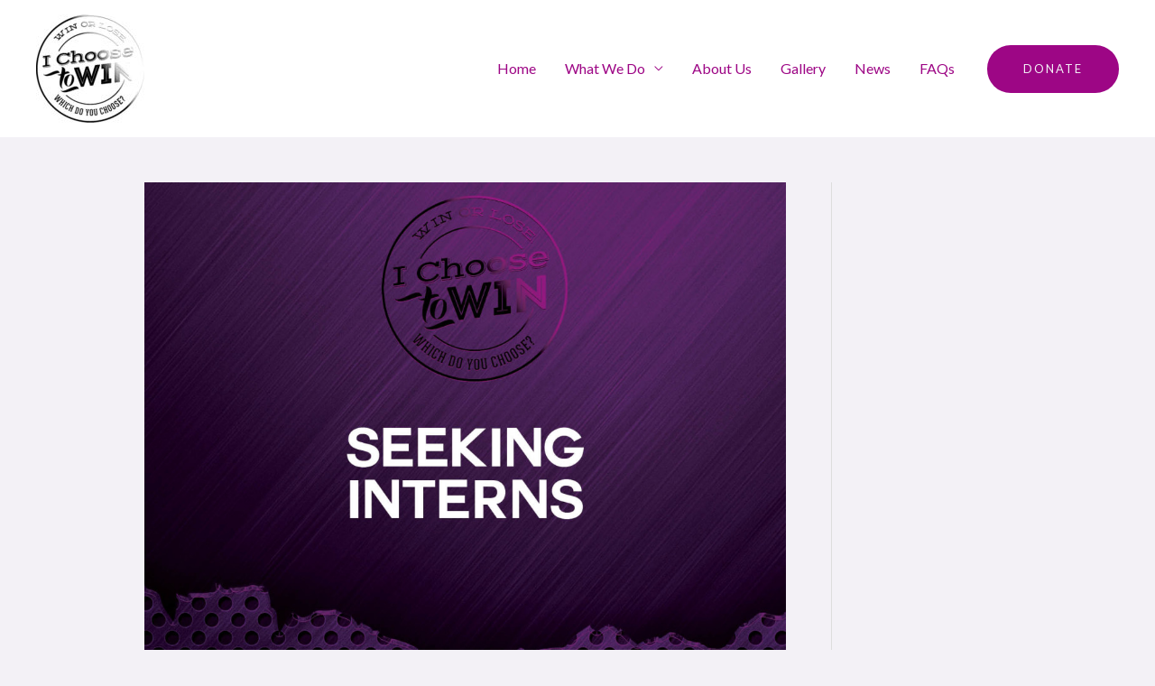

--- FILE ---
content_type: text/html; charset=utf-8
request_url: https://www.google.com/recaptcha/api2/anchor?ar=1&k=6LdaYyIqAAAAAL_eGW1Vnqv4tl4QcdKEIHb3z_zo&co=aHR0cHM6Ly9pY2hvb3NldG93aW4ub3JnOjQ0Mw..&hl=en&v=N67nZn4AqZkNcbeMu4prBgzg&size=normal&anchor-ms=20000&execute-ms=30000&cb=oa9bqb26mzcm
body_size: 49382
content:
<!DOCTYPE HTML><html dir="ltr" lang="en"><head><meta http-equiv="Content-Type" content="text/html; charset=UTF-8">
<meta http-equiv="X-UA-Compatible" content="IE=edge">
<title>reCAPTCHA</title>
<style type="text/css">
/* cyrillic-ext */
@font-face {
  font-family: 'Roboto';
  font-style: normal;
  font-weight: 400;
  font-stretch: 100%;
  src: url(//fonts.gstatic.com/s/roboto/v48/KFO7CnqEu92Fr1ME7kSn66aGLdTylUAMa3GUBHMdazTgWw.woff2) format('woff2');
  unicode-range: U+0460-052F, U+1C80-1C8A, U+20B4, U+2DE0-2DFF, U+A640-A69F, U+FE2E-FE2F;
}
/* cyrillic */
@font-face {
  font-family: 'Roboto';
  font-style: normal;
  font-weight: 400;
  font-stretch: 100%;
  src: url(//fonts.gstatic.com/s/roboto/v48/KFO7CnqEu92Fr1ME7kSn66aGLdTylUAMa3iUBHMdazTgWw.woff2) format('woff2');
  unicode-range: U+0301, U+0400-045F, U+0490-0491, U+04B0-04B1, U+2116;
}
/* greek-ext */
@font-face {
  font-family: 'Roboto';
  font-style: normal;
  font-weight: 400;
  font-stretch: 100%;
  src: url(//fonts.gstatic.com/s/roboto/v48/KFO7CnqEu92Fr1ME7kSn66aGLdTylUAMa3CUBHMdazTgWw.woff2) format('woff2');
  unicode-range: U+1F00-1FFF;
}
/* greek */
@font-face {
  font-family: 'Roboto';
  font-style: normal;
  font-weight: 400;
  font-stretch: 100%;
  src: url(//fonts.gstatic.com/s/roboto/v48/KFO7CnqEu92Fr1ME7kSn66aGLdTylUAMa3-UBHMdazTgWw.woff2) format('woff2');
  unicode-range: U+0370-0377, U+037A-037F, U+0384-038A, U+038C, U+038E-03A1, U+03A3-03FF;
}
/* math */
@font-face {
  font-family: 'Roboto';
  font-style: normal;
  font-weight: 400;
  font-stretch: 100%;
  src: url(//fonts.gstatic.com/s/roboto/v48/KFO7CnqEu92Fr1ME7kSn66aGLdTylUAMawCUBHMdazTgWw.woff2) format('woff2');
  unicode-range: U+0302-0303, U+0305, U+0307-0308, U+0310, U+0312, U+0315, U+031A, U+0326-0327, U+032C, U+032F-0330, U+0332-0333, U+0338, U+033A, U+0346, U+034D, U+0391-03A1, U+03A3-03A9, U+03B1-03C9, U+03D1, U+03D5-03D6, U+03F0-03F1, U+03F4-03F5, U+2016-2017, U+2034-2038, U+203C, U+2040, U+2043, U+2047, U+2050, U+2057, U+205F, U+2070-2071, U+2074-208E, U+2090-209C, U+20D0-20DC, U+20E1, U+20E5-20EF, U+2100-2112, U+2114-2115, U+2117-2121, U+2123-214F, U+2190, U+2192, U+2194-21AE, U+21B0-21E5, U+21F1-21F2, U+21F4-2211, U+2213-2214, U+2216-22FF, U+2308-230B, U+2310, U+2319, U+231C-2321, U+2336-237A, U+237C, U+2395, U+239B-23B7, U+23D0, U+23DC-23E1, U+2474-2475, U+25AF, U+25B3, U+25B7, U+25BD, U+25C1, U+25CA, U+25CC, U+25FB, U+266D-266F, U+27C0-27FF, U+2900-2AFF, U+2B0E-2B11, U+2B30-2B4C, U+2BFE, U+3030, U+FF5B, U+FF5D, U+1D400-1D7FF, U+1EE00-1EEFF;
}
/* symbols */
@font-face {
  font-family: 'Roboto';
  font-style: normal;
  font-weight: 400;
  font-stretch: 100%;
  src: url(//fonts.gstatic.com/s/roboto/v48/KFO7CnqEu92Fr1ME7kSn66aGLdTylUAMaxKUBHMdazTgWw.woff2) format('woff2');
  unicode-range: U+0001-000C, U+000E-001F, U+007F-009F, U+20DD-20E0, U+20E2-20E4, U+2150-218F, U+2190, U+2192, U+2194-2199, U+21AF, U+21E6-21F0, U+21F3, U+2218-2219, U+2299, U+22C4-22C6, U+2300-243F, U+2440-244A, U+2460-24FF, U+25A0-27BF, U+2800-28FF, U+2921-2922, U+2981, U+29BF, U+29EB, U+2B00-2BFF, U+4DC0-4DFF, U+FFF9-FFFB, U+10140-1018E, U+10190-1019C, U+101A0, U+101D0-101FD, U+102E0-102FB, U+10E60-10E7E, U+1D2C0-1D2D3, U+1D2E0-1D37F, U+1F000-1F0FF, U+1F100-1F1AD, U+1F1E6-1F1FF, U+1F30D-1F30F, U+1F315, U+1F31C, U+1F31E, U+1F320-1F32C, U+1F336, U+1F378, U+1F37D, U+1F382, U+1F393-1F39F, U+1F3A7-1F3A8, U+1F3AC-1F3AF, U+1F3C2, U+1F3C4-1F3C6, U+1F3CA-1F3CE, U+1F3D4-1F3E0, U+1F3ED, U+1F3F1-1F3F3, U+1F3F5-1F3F7, U+1F408, U+1F415, U+1F41F, U+1F426, U+1F43F, U+1F441-1F442, U+1F444, U+1F446-1F449, U+1F44C-1F44E, U+1F453, U+1F46A, U+1F47D, U+1F4A3, U+1F4B0, U+1F4B3, U+1F4B9, U+1F4BB, U+1F4BF, U+1F4C8-1F4CB, U+1F4D6, U+1F4DA, U+1F4DF, U+1F4E3-1F4E6, U+1F4EA-1F4ED, U+1F4F7, U+1F4F9-1F4FB, U+1F4FD-1F4FE, U+1F503, U+1F507-1F50B, U+1F50D, U+1F512-1F513, U+1F53E-1F54A, U+1F54F-1F5FA, U+1F610, U+1F650-1F67F, U+1F687, U+1F68D, U+1F691, U+1F694, U+1F698, U+1F6AD, U+1F6B2, U+1F6B9-1F6BA, U+1F6BC, U+1F6C6-1F6CF, U+1F6D3-1F6D7, U+1F6E0-1F6EA, U+1F6F0-1F6F3, U+1F6F7-1F6FC, U+1F700-1F7FF, U+1F800-1F80B, U+1F810-1F847, U+1F850-1F859, U+1F860-1F887, U+1F890-1F8AD, U+1F8B0-1F8BB, U+1F8C0-1F8C1, U+1F900-1F90B, U+1F93B, U+1F946, U+1F984, U+1F996, U+1F9E9, U+1FA00-1FA6F, U+1FA70-1FA7C, U+1FA80-1FA89, U+1FA8F-1FAC6, U+1FACE-1FADC, U+1FADF-1FAE9, U+1FAF0-1FAF8, U+1FB00-1FBFF;
}
/* vietnamese */
@font-face {
  font-family: 'Roboto';
  font-style: normal;
  font-weight: 400;
  font-stretch: 100%;
  src: url(//fonts.gstatic.com/s/roboto/v48/KFO7CnqEu92Fr1ME7kSn66aGLdTylUAMa3OUBHMdazTgWw.woff2) format('woff2');
  unicode-range: U+0102-0103, U+0110-0111, U+0128-0129, U+0168-0169, U+01A0-01A1, U+01AF-01B0, U+0300-0301, U+0303-0304, U+0308-0309, U+0323, U+0329, U+1EA0-1EF9, U+20AB;
}
/* latin-ext */
@font-face {
  font-family: 'Roboto';
  font-style: normal;
  font-weight: 400;
  font-stretch: 100%;
  src: url(//fonts.gstatic.com/s/roboto/v48/KFO7CnqEu92Fr1ME7kSn66aGLdTylUAMa3KUBHMdazTgWw.woff2) format('woff2');
  unicode-range: U+0100-02BA, U+02BD-02C5, U+02C7-02CC, U+02CE-02D7, U+02DD-02FF, U+0304, U+0308, U+0329, U+1D00-1DBF, U+1E00-1E9F, U+1EF2-1EFF, U+2020, U+20A0-20AB, U+20AD-20C0, U+2113, U+2C60-2C7F, U+A720-A7FF;
}
/* latin */
@font-face {
  font-family: 'Roboto';
  font-style: normal;
  font-weight: 400;
  font-stretch: 100%;
  src: url(//fonts.gstatic.com/s/roboto/v48/KFO7CnqEu92Fr1ME7kSn66aGLdTylUAMa3yUBHMdazQ.woff2) format('woff2');
  unicode-range: U+0000-00FF, U+0131, U+0152-0153, U+02BB-02BC, U+02C6, U+02DA, U+02DC, U+0304, U+0308, U+0329, U+2000-206F, U+20AC, U+2122, U+2191, U+2193, U+2212, U+2215, U+FEFF, U+FFFD;
}
/* cyrillic-ext */
@font-face {
  font-family: 'Roboto';
  font-style: normal;
  font-weight: 500;
  font-stretch: 100%;
  src: url(//fonts.gstatic.com/s/roboto/v48/KFO7CnqEu92Fr1ME7kSn66aGLdTylUAMa3GUBHMdazTgWw.woff2) format('woff2');
  unicode-range: U+0460-052F, U+1C80-1C8A, U+20B4, U+2DE0-2DFF, U+A640-A69F, U+FE2E-FE2F;
}
/* cyrillic */
@font-face {
  font-family: 'Roboto';
  font-style: normal;
  font-weight: 500;
  font-stretch: 100%;
  src: url(//fonts.gstatic.com/s/roboto/v48/KFO7CnqEu92Fr1ME7kSn66aGLdTylUAMa3iUBHMdazTgWw.woff2) format('woff2');
  unicode-range: U+0301, U+0400-045F, U+0490-0491, U+04B0-04B1, U+2116;
}
/* greek-ext */
@font-face {
  font-family: 'Roboto';
  font-style: normal;
  font-weight: 500;
  font-stretch: 100%;
  src: url(//fonts.gstatic.com/s/roboto/v48/KFO7CnqEu92Fr1ME7kSn66aGLdTylUAMa3CUBHMdazTgWw.woff2) format('woff2');
  unicode-range: U+1F00-1FFF;
}
/* greek */
@font-face {
  font-family: 'Roboto';
  font-style: normal;
  font-weight: 500;
  font-stretch: 100%;
  src: url(//fonts.gstatic.com/s/roboto/v48/KFO7CnqEu92Fr1ME7kSn66aGLdTylUAMa3-UBHMdazTgWw.woff2) format('woff2');
  unicode-range: U+0370-0377, U+037A-037F, U+0384-038A, U+038C, U+038E-03A1, U+03A3-03FF;
}
/* math */
@font-face {
  font-family: 'Roboto';
  font-style: normal;
  font-weight: 500;
  font-stretch: 100%;
  src: url(//fonts.gstatic.com/s/roboto/v48/KFO7CnqEu92Fr1ME7kSn66aGLdTylUAMawCUBHMdazTgWw.woff2) format('woff2');
  unicode-range: U+0302-0303, U+0305, U+0307-0308, U+0310, U+0312, U+0315, U+031A, U+0326-0327, U+032C, U+032F-0330, U+0332-0333, U+0338, U+033A, U+0346, U+034D, U+0391-03A1, U+03A3-03A9, U+03B1-03C9, U+03D1, U+03D5-03D6, U+03F0-03F1, U+03F4-03F5, U+2016-2017, U+2034-2038, U+203C, U+2040, U+2043, U+2047, U+2050, U+2057, U+205F, U+2070-2071, U+2074-208E, U+2090-209C, U+20D0-20DC, U+20E1, U+20E5-20EF, U+2100-2112, U+2114-2115, U+2117-2121, U+2123-214F, U+2190, U+2192, U+2194-21AE, U+21B0-21E5, U+21F1-21F2, U+21F4-2211, U+2213-2214, U+2216-22FF, U+2308-230B, U+2310, U+2319, U+231C-2321, U+2336-237A, U+237C, U+2395, U+239B-23B7, U+23D0, U+23DC-23E1, U+2474-2475, U+25AF, U+25B3, U+25B7, U+25BD, U+25C1, U+25CA, U+25CC, U+25FB, U+266D-266F, U+27C0-27FF, U+2900-2AFF, U+2B0E-2B11, U+2B30-2B4C, U+2BFE, U+3030, U+FF5B, U+FF5D, U+1D400-1D7FF, U+1EE00-1EEFF;
}
/* symbols */
@font-face {
  font-family: 'Roboto';
  font-style: normal;
  font-weight: 500;
  font-stretch: 100%;
  src: url(//fonts.gstatic.com/s/roboto/v48/KFO7CnqEu92Fr1ME7kSn66aGLdTylUAMaxKUBHMdazTgWw.woff2) format('woff2');
  unicode-range: U+0001-000C, U+000E-001F, U+007F-009F, U+20DD-20E0, U+20E2-20E4, U+2150-218F, U+2190, U+2192, U+2194-2199, U+21AF, U+21E6-21F0, U+21F3, U+2218-2219, U+2299, U+22C4-22C6, U+2300-243F, U+2440-244A, U+2460-24FF, U+25A0-27BF, U+2800-28FF, U+2921-2922, U+2981, U+29BF, U+29EB, U+2B00-2BFF, U+4DC0-4DFF, U+FFF9-FFFB, U+10140-1018E, U+10190-1019C, U+101A0, U+101D0-101FD, U+102E0-102FB, U+10E60-10E7E, U+1D2C0-1D2D3, U+1D2E0-1D37F, U+1F000-1F0FF, U+1F100-1F1AD, U+1F1E6-1F1FF, U+1F30D-1F30F, U+1F315, U+1F31C, U+1F31E, U+1F320-1F32C, U+1F336, U+1F378, U+1F37D, U+1F382, U+1F393-1F39F, U+1F3A7-1F3A8, U+1F3AC-1F3AF, U+1F3C2, U+1F3C4-1F3C6, U+1F3CA-1F3CE, U+1F3D4-1F3E0, U+1F3ED, U+1F3F1-1F3F3, U+1F3F5-1F3F7, U+1F408, U+1F415, U+1F41F, U+1F426, U+1F43F, U+1F441-1F442, U+1F444, U+1F446-1F449, U+1F44C-1F44E, U+1F453, U+1F46A, U+1F47D, U+1F4A3, U+1F4B0, U+1F4B3, U+1F4B9, U+1F4BB, U+1F4BF, U+1F4C8-1F4CB, U+1F4D6, U+1F4DA, U+1F4DF, U+1F4E3-1F4E6, U+1F4EA-1F4ED, U+1F4F7, U+1F4F9-1F4FB, U+1F4FD-1F4FE, U+1F503, U+1F507-1F50B, U+1F50D, U+1F512-1F513, U+1F53E-1F54A, U+1F54F-1F5FA, U+1F610, U+1F650-1F67F, U+1F687, U+1F68D, U+1F691, U+1F694, U+1F698, U+1F6AD, U+1F6B2, U+1F6B9-1F6BA, U+1F6BC, U+1F6C6-1F6CF, U+1F6D3-1F6D7, U+1F6E0-1F6EA, U+1F6F0-1F6F3, U+1F6F7-1F6FC, U+1F700-1F7FF, U+1F800-1F80B, U+1F810-1F847, U+1F850-1F859, U+1F860-1F887, U+1F890-1F8AD, U+1F8B0-1F8BB, U+1F8C0-1F8C1, U+1F900-1F90B, U+1F93B, U+1F946, U+1F984, U+1F996, U+1F9E9, U+1FA00-1FA6F, U+1FA70-1FA7C, U+1FA80-1FA89, U+1FA8F-1FAC6, U+1FACE-1FADC, U+1FADF-1FAE9, U+1FAF0-1FAF8, U+1FB00-1FBFF;
}
/* vietnamese */
@font-face {
  font-family: 'Roboto';
  font-style: normal;
  font-weight: 500;
  font-stretch: 100%;
  src: url(//fonts.gstatic.com/s/roboto/v48/KFO7CnqEu92Fr1ME7kSn66aGLdTylUAMa3OUBHMdazTgWw.woff2) format('woff2');
  unicode-range: U+0102-0103, U+0110-0111, U+0128-0129, U+0168-0169, U+01A0-01A1, U+01AF-01B0, U+0300-0301, U+0303-0304, U+0308-0309, U+0323, U+0329, U+1EA0-1EF9, U+20AB;
}
/* latin-ext */
@font-face {
  font-family: 'Roboto';
  font-style: normal;
  font-weight: 500;
  font-stretch: 100%;
  src: url(//fonts.gstatic.com/s/roboto/v48/KFO7CnqEu92Fr1ME7kSn66aGLdTylUAMa3KUBHMdazTgWw.woff2) format('woff2');
  unicode-range: U+0100-02BA, U+02BD-02C5, U+02C7-02CC, U+02CE-02D7, U+02DD-02FF, U+0304, U+0308, U+0329, U+1D00-1DBF, U+1E00-1E9F, U+1EF2-1EFF, U+2020, U+20A0-20AB, U+20AD-20C0, U+2113, U+2C60-2C7F, U+A720-A7FF;
}
/* latin */
@font-face {
  font-family: 'Roboto';
  font-style: normal;
  font-weight: 500;
  font-stretch: 100%;
  src: url(//fonts.gstatic.com/s/roboto/v48/KFO7CnqEu92Fr1ME7kSn66aGLdTylUAMa3yUBHMdazQ.woff2) format('woff2');
  unicode-range: U+0000-00FF, U+0131, U+0152-0153, U+02BB-02BC, U+02C6, U+02DA, U+02DC, U+0304, U+0308, U+0329, U+2000-206F, U+20AC, U+2122, U+2191, U+2193, U+2212, U+2215, U+FEFF, U+FFFD;
}
/* cyrillic-ext */
@font-face {
  font-family: 'Roboto';
  font-style: normal;
  font-weight: 900;
  font-stretch: 100%;
  src: url(//fonts.gstatic.com/s/roboto/v48/KFO7CnqEu92Fr1ME7kSn66aGLdTylUAMa3GUBHMdazTgWw.woff2) format('woff2');
  unicode-range: U+0460-052F, U+1C80-1C8A, U+20B4, U+2DE0-2DFF, U+A640-A69F, U+FE2E-FE2F;
}
/* cyrillic */
@font-face {
  font-family: 'Roboto';
  font-style: normal;
  font-weight: 900;
  font-stretch: 100%;
  src: url(//fonts.gstatic.com/s/roboto/v48/KFO7CnqEu92Fr1ME7kSn66aGLdTylUAMa3iUBHMdazTgWw.woff2) format('woff2');
  unicode-range: U+0301, U+0400-045F, U+0490-0491, U+04B0-04B1, U+2116;
}
/* greek-ext */
@font-face {
  font-family: 'Roboto';
  font-style: normal;
  font-weight: 900;
  font-stretch: 100%;
  src: url(//fonts.gstatic.com/s/roboto/v48/KFO7CnqEu92Fr1ME7kSn66aGLdTylUAMa3CUBHMdazTgWw.woff2) format('woff2');
  unicode-range: U+1F00-1FFF;
}
/* greek */
@font-face {
  font-family: 'Roboto';
  font-style: normal;
  font-weight: 900;
  font-stretch: 100%;
  src: url(//fonts.gstatic.com/s/roboto/v48/KFO7CnqEu92Fr1ME7kSn66aGLdTylUAMa3-UBHMdazTgWw.woff2) format('woff2');
  unicode-range: U+0370-0377, U+037A-037F, U+0384-038A, U+038C, U+038E-03A1, U+03A3-03FF;
}
/* math */
@font-face {
  font-family: 'Roboto';
  font-style: normal;
  font-weight: 900;
  font-stretch: 100%;
  src: url(//fonts.gstatic.com/s/roboto/v48/KFO7CnqEu92Fr1ME7kSn66aGLdTylUAMawCUBHMdazTgWw.woff2) format('woff2');
  unicode-range: U+0302-0303, U+0305, U+0307-0308, U+0310, U+0312, U+0315, U+031A, U+0326-0327, U+032C, U+032F-0330, U+0332-0333, U+0338, U+033A, U+0346, U+034D, U+0391-03A1, U+03A3-03A9, U+03B1-03C9, U+03D1, U+03D5-03D6, U+03F0-03F1, U+03F4-03F5, U+2016-2017, U+2034-2038, U+203C, U+2040, U+2043, U+2047, U+2050, U+2057, U+205F, U+2070-2071, U+2074-208E, U+2090-209C, U+20D0-20DC, U+20E1, U+20E5-20EF, U+2100-2112, U+2114-2115, U+2117-2121, U+2123-214F, U+2190, U+2192, U+2194-21AE, U+21B0-21E5, U+21F1-21F2, U+21F4-2211, U+2213-2214, U+2216-22FF, U+2308-230B, U+2310, U+2319, U+231C-2321, U+2336-237A, U+237C, U+2395, U+239B-23B7, U+23D0, U+23DC-23E1, U+2474-2475, U+25AF, U+25B3, U+25B7, U+25BD, U+25C1, U+25CA, U+25CC, U+25FB, U+266D-266F, U+27C0-27FF, U+2900-2AFF, U+2B0E-2B11, U+2B30-2B4C, U+2BFE, U+3030, U+FF5B, U+FF5D, U+1D400-1D7FF, U+1EE00-1EEFF;
}
/* symbols */
@font-face {
  font-family: 'Roboto';
  font-style: normal;
  font-weight: 900;
  font-stretch: 100%;
  src: url(//fonts.gstatic.com/s/roboto/v48/KFO7CnqEu92Fr1ME7kSn66aGLdTylUAMaxKUBHMdazTgWw.woff2) format('woff2');
  unicode-range: U+0001-000C, U+000E-001F, U+007F-009F, U+20DD-20E0, U+20E2-20E4, U+2150-218F, U+2190, U+2192, U+2194-2199, U+21AF, U+21E6-21F0, U+21F3, U+2218-2219, U+2299, U+22C4-22C6, U+2300-243F, U+2440-244A, U+2460-24FF, U+25A0-27BF, U+2800-28FF, U+2921-2922, U+2981, U+29BF, U+29EB, U+2B00-2BFF, U+4DC0-4DFF, U+FFF9-FFFB, U+10140-1018E, U+10190-1019C, U+101A0, U+101D0-101FD, U+102E0-102FB, U+10E60-10E7E, U+1D2C0-1D2D3, U+1D2E0-1D37F, U+1F000-1F0FF, U+1F100-1F1AD, U+1F1E6-1F1FF, U+1F30D-1F30F, U+1F315, U+1F31C, U+1F31E, U+1F320-1F32C, U+1F336, U+1F378, U+1F37D, U+1F382, U+1F393-1F39F, U+1F3A7-1F3A8, U+1F3AC-1F3AF, U+1F3C2, U+1F3C4-1F3C6, U+1F3CA-1F3CE, U+1F3D4-1F3E0, U+1F3ED, U+1F3F1-1F3F3, U+1F3F5-1F3F7, U+1F408, U+1F415, U+1F41F, U+1F426, U+1F43F, U+1F441-1F442, U+1F444, U+1F446-1F449, U+1F44C-1F44E, U+1F453, U+1F46A, U+1F47D, U+1F4A3, U+1F4B0, U+1F4B3, U+1F4B9, U+1F4BB, U+1F4BF, U+1F4C8-1F4CB, U+1F4D6, U+1F4DA, U+1F4DF, U+1F4E3-1F4E6, U+1F4EA-1F4ED, U+1F4F7, U+1F4F9-1F4FB, U+1F4FD-1F4FE, U+1F503, U+1F507-1F50B, U+1F50D, U+1F512-1F513, U+1F53E-1F54A, U+1F54F-1F5FA, U+1F610, U+1F650-1F67F, U+1F687, U+1F68D, U+1F691, U+1F694, U+1F698, U+1F6AD, U+1F6B2, U+1F6B9-1F6BA, U+1F6BC, U+1F6C6-1F6CF, U+1F6D3-1F6D7, U+1F6E0-1F6EA, U+1F6F0-1F6F3, U+1F6F7-1F6FC, U+1F700-1F7FF, U+1F800-1F80B, U+1F810-1F847, U+1F850-1F859, U+1F860-1F887, U+1F890-1F8AD, U+1F8B0-1F8BB, U+1F8C0-1F8C1, U+1F900-1F90B, U+1F93B, U+1F946, U+1F984, U+1F996, U+1F9E9, U+1FA00-1FA6F, U+1FA70-1FA7C, U+1FA80-1FA89, U+1FA8F-1FAC6, U+1FACE-1FADC, U+1FADF-1FAE9, U+1FAF0-1FAF8, U+1FB00-1FBFF;
}
/* vietnamese */
@font-face {
  font-family: 'Roboto';
  font-style: normal;
  font-weight: 900;
  font-stretch: 100%;
  src: url(//fonts.gstatic.com/s/roboto/v48/KFO7CnqEu92Fr1ME7kSn66aGLdTylUAMa3OUBHMdazTgWw.woff2) format('woff2');
  unicode-range: U+0102-0103, U+0110-0111, U+0128-0129, U+0168-0169, U+01A0-01A1, U+01AF-01B0, U+0300-0301, U+0303-0304, U+0308-0309, U+0323, U+0329, U+1EA0-1EF9, U+20AB;
}
/* latin-ext */
@font-face {
  font-family: 'Roboto';
  font-style: normal;
  font-weight: 900;
  font-stretch: 100%;
  src: url(//fonts.gstatic.com/s/roboto/v48/KFO7CnqEu92Fr1ME7kSn66aGLdTylUAMa3KUBHMdazTgWw.woff2) format('woff2');
  unicode-range: U+0100-02BA, U+02BD-02C5, U+02C7-02CC, U+02CE-02D7, U+02DD-02FF, U+0304, U+0308, U+0329, U+1D00-1DBF, U+1E00-1E9F, U+1EF2-1EFF, U+2020, U+20A0-20AB, U+20AD-20C0, U+2113, U+2C60-2C7F, U+A720-A7FF;
}
/* latin */
@font-face {
  font-family: 'Roboto';
  font-style: normal;
  font-weight: 900;
  font-stretch: 100%;
  src: url(//fonts.gstatic.com/s/roboto/v48/KFO7CnqEu92Fr1ME7kSn66aGLdTylUAMa3yUBHMdazQ.woff2) format('woff2');
  unicode-range: U+0000-00FF, U+0131, U+0152-0153, U+02BB-02BC, U+02C6, U+02DA, U+02DC, U+0304, U+0308, U+0329, U+2000-206F, U+20AC, U+2122, U+2191, U+2193, U+2212, U+2215, U+FEFF, U+FFFD;
}

</style>
<link rel="stylesheet" type="text/css" href="https://www.gstatic.com/recaptcha/releases/N67nZn4AqZkNcbeMu4prBgzg/styles__ltr.css">
<script nonce="ezy-WreuAZrgHyHIevOeJg" type="text/javascript">window['__recaptcha_api'] = 'https://www.google.com/recaptcha/api2/';</script>
<script type="text/javascript" src="https://www.gstatic.com/recaptcha/releases/N67nZn4AqZkNcbeMu4prBgzg/recaptcha__en.js" nonce="ezy-WreuAZrgHyHIevOeJg">
      
    </script></head>
<body><div id="rc-anchor-alert" class="rc-anchor-alert"></div>
<input type="hidden" id="recaptcha-token" value="[base64]">
<script type="text/javascript" nonce="ezy-WreuAZrgHyHIevOeJg">
      recaptcha.anchor.Main.init("[\x22ainput\x22,[\x22bgdata\x22,\x22\x22,\[base64]/[base64]/[base64]/bmV3IHJbeF0oY1swXSk6RT09Mj9uZXcgclt4XShjWzBdLGNbMV0pOkU9PTM/bmV3IHJbeF0oY1swXSxjWzFdLGNbMl0pOkU9PTQ/[base64]/[base64]/[base64]/[base64]/[base64]/[base64]/[base64]/[base64]\x22,\[base64]\x22,\x22V8Ouwp3CrFZ1a8K1wrvCjsOnT8OvbcOBfWjDqcK8wqQSw75HwqxZU8O0w59vw7PCvcKSH8KNL0rCtsKwwozDi8KRfcOZCcOiw44LwpIgXFg5wqLDocOBwpDCvw3DmMOvw4FSw5nDvk7CuAZ/KcObwrXDmAJrM2PCoVwpFsK/[base64]/wrfDpG9Nw7VvJcKTdcKkc8KUDsKQM8KfKU9sw7NWw6bDkwkbBiAQwovCtsKpOBZNwq3Dq1ETwqk5w6vCqjPCsx/[base64]/Cn8KhPsOkPsKxw6h5Q3fCng3Clk93wqx6EsKIw47DvsKQEcKnSkLDs8OOScOpDsKBFUfCscOvw6jCryzDqQVdwpgoasKMwpAAw6HCt8OTCRDCuMOgwoEBPyZEw6EwZg1Aw4xfdcOXwpzDscOsa3AfCg7Dp8KQw5nDhGPCo8OeWsKNOH/DvMKYI1DCuC9cJSVhRcKTwr/[base64]/Cl8KOfcKiRi3CpS3DgzzDkMO1csKHw4s7w63DqTcswptTwqHCgT8Tw7bDvEbCq8KPwqvCscKPasKYbFZGw4/CsBELKMK+wq8QwphUw4p/IBMTV8Oow7sNCjJUw6J+w7jClVsbRMOEQ04UJHrCrmbDoh1dwqIiw67DnsOUDcK+C2lUfMOMLcOiwps1wpd+Q1nDvBFJCcKpH0vCrwjDi8ORwqo7EcK7ZMO8woZzw4JIw67DsR9hw7ofwqRMS8OBB34/w7PCp8K0CUfDvcOLw6JAwoBOwq40WWbDul/DiUjDjyAODR0nHsKLJcOWw5w6Gy3DpMKvw4LChcKyK37Dlh/CssOoPMO/GDPCn8Klw54Ow4YSwpPDtlJSwo/[base64]/[base64]/[base64]/DgsOlw6w6w7rDtkjCmcKowr/DpwLDlSUnw70CPFvDhGZ6w4XDg2HCoTXCmcOvwozCs8KSJsKnwo5gwrAJWkpeeXVpw69Jw4/[base64]/EsO4wq09BMKjwobCncKiTsKYw6DDsSN3G8OTM8Omd3/Dki9iwrAewqnCo2oMVSESwpHCikAhw60oAcKaD8OcNx4MCQZswpHCnV5Uw67Ci1HCjEPDg8KEa3TCjk9QPcO1w49/wo0gX8KjTGlZEMOmXsKZw69Ww4sTIRVtU8OUw6fDicOBPsKXJBvDoMKzLcKwwqDDssKxw7Yaw5vCgsOKwoBNJBgUwp/Dt8OdS1LDn8OCT8KwwowiQsK2dhZhPAXDu8OkCMOSwpfCocKJUFfCsXrDk1HCqmF0XcOmVMOHwrjDssKow7IEwoUfYEhNHsO8wr8nEsOJWwXCqcKEUGrCjC8KWmN7MFLCvsO7wrchFgXCocKCYRnDvCrCtsK1w7dHAcO6wrbDgsKtbcOQGFXDqcK/wpMSwovChMKSw4/[base64]/DBrDkxDCrsOJw6Avw5wmw6/CqsKNBsOcfSrDu8OGGMOTL0bCjMKlSizDm1JSSQPDvB3DhwYABcO5B8K+wr/[base64]/DtEbCtsOJNMO7VSNUMBdcd8Omwp3CimlNRUnDsMOBw4XDjsK8Z8KXw6RdYyTCrcOtYS5FwrnCsMO1wphQw7kfwpzCgcO5Un8gdsORHsOIw53Cp8OORMKSw48FDcKcwp/DiAl7asKfR8OqA8KrCsKQciHDs8OyPGswOB0Vwq5IGT9kJsKRwoRsdhccw7AXw7rDuC/DqUwLwrlPWQ/Cg8K8woQaCcOdwrQsw67DokjCpARdOh3CrsKXD8OaOVbDsxnDhiUxwrXCt0lpD8K0wpx9dBDDgcO1w4HDvcOmw6vDrsOWWMOaNMKcYsOmZsOuwolaSMKCWzcawp/DpWzCssK1ZsOTw7oSaMO5XcOFw7pDw5UUwqfCgcKJeHHDujTCuxoOwozCun7CssOXR8OtwpkzTMKaKSl5w5A8ZsOsFDg+bWBHwpXCk8Kxw6XDkVgLWsOMwrQQYmjDmRJOQsONe8OWwpluwqcfw6R8wq/Dn8KtJsOPSMKXwrbDrWfDhlo7w6DCoMKoAsKfUMO5EcK4bcOkDMODYcOKK3JURcO+e1hBPAATwqdVaMOTw63CpcK/woXCnm/[base64]/Cv8KbS8KlwrQRw5lUR3kIOcO7w6TDscOYacKKBcOWw4HChTcpw7XCtMKpOsKMMR3Dn2gHwqnDuMKmw7fDuMKhw74+B8O7w4JHNcK/FkcXwqHDrgkhQlp8CTXDmlPDtx9zWw/CsMOnw5pecMK7BAVIw4o1R8Ojwq9dw5TChyNEcMO5woZca8K4wqUdaUhRw70+wp8xwp3Dk8KCw6/Dm2p+w4QYw6bDiV4QVcOLw58sYsKIFHDClAjDtHwIcsKsQ1zCv1FaHcKRecKaw7nCkUfCulsHw6IowpNsw4VSw7PDtMOPw7DDncK9QhnDvCMqRjxRCT8IwpFcwqU8wpdBw4xfBRrDpx3CnMKrwqcaw6J7w5LCsHcBwozCiQnDi8Kww4DCuQnDrx/CrsKeAzNMBcOxw7hBwpHCqsO4wpsTwrljw4s2GMO8wrbDtcOROkvCgMOlwp0Ew5/CkxoWw7fDt8KUfkUbfT/Ct3lvY8OVc0DDn8KIwprCsgTCqcOzw4TCu8KYwp0ibsKlT8K6DsOAwrjDlBtzwrx2wprCryMfLcKYTcKVQGvCtUc+ZcKAwp7DicOdKAE+BXjCrHTCgHnCtmQ/M8OzRcO7B2LCpmXDvCrDjn3DnsOxdsOSwo/[base64]/Ck0oSMD/CrcOfAHrCl0bCh8OPwrvCsUk+RDBDw4jDlFDCujhIC1VUw4bDnhR9ExA4E8KfQsOHBEHDssKYRMKhw4EJYnZAwqnCpcOzDcKQKABQPsOhw6LCiRbCl1gVwr3DnMOKwqXCvMOrwoLCnMKewrsIw7PCvsK3D8O/woHCkTNewpF4Si/[base64]/DgS3ChsKXw4o0w7jCmsOUwoDDicK8Ti0mwoZKNMKZW2DChcKnwqRTIBxqwrnDpTXCsTEZN8OtwrJNw75GQcK8HsOhwprDhEEBdzsMSG3Dn33CrXfCm8OmwqTDjcKOEMKiAlBpw57DhSoIH8K/w63CkRIVKU/CtiQvwqhwNsKkJ2jDn8O4BsKaajtZVg4bJMObBzXClcO5w6g4GkM2woXCl1VFwrjCtsOqTyEPbBJPw71NwqnCiMKcw5bCigjDhsO0JsO9wrPCtw/[base64]/CvcK/csKuw6V6LzVlwpReCsKmPMKTP8K3w5MuwoAqRsOvwrF/D8KTw7c+w6lHbMKFd8OiCsK+O0pyw6jCk1vDpcKdw6rDnsK+TsOvbkITDnURdFZ/wo4AOFHDj8O4wpkvfxUiw5QSIQLCicOvw53Cp0XDi8OncMOYZsKfwoU+QsOQSAk3dBcFWijDlSjDo8OzesKdw6zDrMK/cyHDvcO8awfCrcKaBSx9CcKYPsKiwrvDnWjCncK7w6/DgsK9wp3Dj0McMxMzw5IiZm3DssOYw64Pw4c4w7gbwq7DocKLKCdnw4JRw7fCjUTDgcOGPMODU8O/wrzDq8K1bXgVwrUVSFoyH8KVw7HCqgrCk8K2wo04W8KBFgJ9w7zCp0HDuBPCjGTDncOvw4kyd8OCw7fDqcKrVcKNw7pBw6zCkzPDncK9UcOrw4kIw4sZTl8Aw4XCj8OlTlZawo5mw47CvnFHw7IBNzQ3w6wCw4vDgcKYF3I9SSDCp8OewqFNeMKsw47Dk8O8GsO5WMO/FsKQEhrCh8K5wrrDucOjDi4VMHPCii88woXCoy3Cq8K9HsODFcKncl9LYMKawrHDiMOZw4l/LMOGVsKBe8OBCMKrwrYEwowEw6rDjG4bwobDklxMwq/DrB9Fw7DCiERvb2dQWMKuw7M1JMKKO8OLa8OHH8OQb3NtwqQ7Cw7Dg8OIw7PDv0bCqg8YwqN9bsOyf8OOwoLDjkF9BsOcw57CuhN8w7/[base64]/Cp8OAFArCpQTDnyQCwqYnw7/Dm8OmNhHDhQPCqMOrLiPCv8OSwpYHMcOgw5Qqw4YGFkgJfsK4EEnCucOUw4lSw6/ChsKGwowJHw7Dkk3CojZ3w5ojw6owGQE5w7FafQjDsyYgw4rDiMKbeSx2wqM5w4EWw4DDmibCqgDDl8OYw63DkMKKAS9iNsKTwq/ClXXDs3E8fsOhGsOuw40RXMOrwoDCmcO9wpPDmMOUOxRwZwfDi3PCvsO4woLCkQc4w57CjcKEL2/[base64]/CVw7dloWwqcDwphQwq3Dl8KJFsO9w4TDucO4R0AMAm7Dt8Oowr8ow6hDw6fDlCbCjsKIwop8wojCsQzCocO5P0cyJ2PDhcONTgFLw67CpiLCk8Ofw7JEO1kswow+L8OmbsOtw6kvwrk8RMKXw4nClcKVAMKSwok1KTjCrChFJ8KVJBfDpy94wrzDjFRUwqd/J8OKYnzCoHnDssOvWCvCpVh8wppnU8K0VMKRNGJ8fwzCuG/DgcKnZFLCv2jCuUhYG8Kqw7U6w6vCqMKNaApCAig7HMO7w4zDmMOUwoXDjH5zw71zQWrCj8OBE3LDlsKzwrYXNsOZwqfCjRt/[base64]/Dl0XDoC1KOsKHwrDDocKCwrHDvBwuwonDssOKZsO4wrQBBg3CnMOtcwQYwq7DhRDDvRxcwoVlInxASG/[base64]/DmMKNRB4QdcKRNcKSdsKYw5vCqMOMScOKfcOUwrp+WU/Cm8O8wpHCkMKAw4oKwofCnC1hD8OiFR/CrsOUVwh1wp9ewrtSI8K0w74lw7Zdwo3CgB3Ds8K/WcKPwq18wpZYw4/CiAwVw6DDqn3CmMO8w4RpZTtaw73DkX9ew74qSMOswqDCsHlQwoTDtMKgDcO1D2PCtnfCr2Evw5t0wo4jGsO7RWNzwrvCpsOQwp3Dj8OlworDgcKfdsKHTsK7wpLCm8K3wrrDt8KTCMOawogUwplIX8OZw63DscO1w4bDscKKw5PCsAswwr/Ct3xGFynCpBzDvA8Xw7TCpcOKHMOZw6TDg8OMw581dWDCtTHCh8KxwpXCjzs1wpQ9WsKyw5vDo8K5wpzClMKnA8KAAMKAw5zCkcOaw7HCvlnDtlxlwozDhAPCsg9gw6PCkE17wrrDvxpZwobClD3Dlm7CnsOPHcO8NcOgY8Oow4VvwrjDjX3CmsOIw5A1w6k/[base64]/DkABILELDsEwWw48pw45bTgBoKsKSJ8OZwp8WwrJzw458X8OUwpNFw6AxZcK3BcOAwo12w5fDo8KyDwtSHTLCkcOQwoLDqsO4w4bDhsKzwpNNBnbDj8OKcMODw6/[base64]/Ch2Nzw6vDusK6FTMBwrvCgX3DninCosOXwqTCjFsTwp9wwrnCvMOXI8K3TMOVdFxWJCUfLMKbwo48wq4FfxAzb8OTC1k1JSfDjxJRdcOmDT46CMKCD2/Co1rDmXgRwpk8w4zCq8Orwqpcwq/CvWAxcwQ6wqLCg8O2wrHCvlvDpnzDisOQwrQYw5fCsANYw7jCnwDDscKEw6HDkEMgwp0qw7Mlw63DnV3DkUnDn0HDmcK0KhXDicKYwoLDs3guwpw0AsKywpNOAcKtf8OPw7/CsMOhMzPDisKAw5VowqtCw6LCgA4fYV/[base64]/w4/ClsKIw6rDjcKxc8OeYG3CicOiwr4/[base64]/ChVPDk8OJwrzCucO7EMKaHjQqw5LCvFRUwpg7woRkFzFpXH3DtsOrwopSYzMIw6nCgCrCiRvDlxZlEkNVbiw1wqE3w4HCmsOkw57CisK9QcKmw4Ixwotcwo8hwpbCl8OcwonDvcKnb8KQITpnfUV8asOww5Zpw4YqwrMEwr/CsAI/fnIJasKZI8KtThbCoMO4YSRYwoTCo8OVwobDgHXDvUPCn8Ovwq3ClsKww6EUwr/DvsO+w5TCmAVJKsK6wqnDsMK9w7IufcORw7/CvMOfwoMvJcK+LDLCkww3w6bCkcOOAl7DnSNEw4gtYAJsTH7DjsO4TDU1w6VDwrEDThF9aho0w6vDo8KKwpIswoB8CDYZIMO4fzN+KMK8w4PCs8KMbsONVcKsw7zCgcKtAMOlEsKzw44bw6kxwoDCgsKiw50xwo9iw7/DlcKFJsKPbMK3YhzCkMK+w5UpNHvCrcOzH3bCvyfDq2rCvnUOagHCogrDgVpMKlR8ZMOCd8ODw599O3XCiS5uLMKyXxZawp0Zw4jDqMKIN8K+wq7CjsKQw7paw4gZIMKQB0PDtMOPacO2wofDh0jClcKmwqUeN8KsDBLCpMO/KGl/[base64]/ClhHDmcKCw7w2C1fCpMKLHMKyDMO1QsKpKRJfw6saw4PCmCTDpsOmTVPCosKWw5PDq8K0dsO9BGgbScKow57Dhi4Fb3YdwpnDisOsA8OaEXAmAcK2w5fDt8KGw7dtw5DCrcKzLinCj0JeIB0jeMKXw6BFwozDun/Dm8KLCcKBdcOpRFB0woZCfzloXnd0wp0xw7fDvcKjJ8K3wrnDj0DCkMOfK8OVwohWw6ICw6gGX0xWSAbDvmdSX8O3wql8SG/Cl8OLRFF2w55/VMKWEMOBQRYJw4sXF8Oaw7bCuMKdSirClMOdICM9w4MEayQacsK8wq/CnmgiKcO0w5jCicKDwoPDljfChcO7w7PDocO/WcK9wrjDnsOHOsKAwpbDssKiw7JBd8Kww6tKw4zCqBcbwrYKw7xPwoZgS1bCuCF1wqwWfsOtNcKcccK1wrVvE8KfA8Kywp/ClMKaGMKlw6/DqhgJfHrCjVnDvzDCtsK3wqcMwrcEwpcNA8KXwpcRw6hFFBHCjcOQwpDDuMOFwoHDlcOWwrPDvmvCg8Kjw5RRw60tw5jDvWTClhrCvw41bcO5w6pow5jDlA3DgEnCnD4gCk/DkGLDg2EWwpcqR0PCkMOTw4/Dt8OjwpV2GsOsCcK0O8O6BsKnw5Ygw7ATUsKIw4w9wqnDiFAqe8ONcMOuNMKRLDjDs8K6GQPDqMKwwozCggfCok0yB8O1wo7CsAonXw9awp3Cs8OKwqAmw4gdwqnCrj02w5/[base64]/Cry/[base64]/CkEnDu8O3wpTCq8KLUBd5TSvCiGDCsMK4GxjDqD/DtAnDqcO/w7dSwp8uw6DCnMKywqvCk8KtZGrDpcKsw4kdKFswwokIG8O4KcKnDcKqwrVKwpbDt8OCw5BTeMOgwonDmyYtwr/ClcOWVsKWw7EqMsO3OMKNDcOedMORw7jDmnvDhMKbKsK+dxXDrQHDshIJwrtkw5rDtHXDu2nDtcKsDsKucxvDjcOBC8KsZMOqbArCpMOLwpvDnQR3XMOwTcKAwoTDqGDDpcOzwq/Dk8KASsK/[base64]/N8O4wqHCscKbA8OWw7DDh8OAw5lKVGc9UVYQGh49w7/DiMOywovDnlIaVFcRwqHCsgRQDsO4W28/dcOUPA4pVmrDmsK8wqgRbn7DtHHChnbCqMO+c8OVw48tTMObw4TDsEDCmDvCtn7DksKONx41wqtpwp/[base64]/[base64]/GS7DnMOyOcOlw4jDkF3CtcOFw4PCl3nCnRTChgvDpzEwwoILw4JnfsO+wqUreCVXwpjDog/DhsOKY8K0PnbDnMKiw7TDpWgDwr51ZMOww71ow5daM8O1Y8O7wpR0O2MdZMOYw5leEcKtw5rCv8KCC8K8HMOVwrDCt3R3Dg0NwppHXEDDqhrDl0VvwrjDm2pVfsOQw77DkMOowqF5w5HDnEQDN8Kta8OAwrpsw7rCocOFw7/DpMOlw5DCn8KIMVvCkCBrUsKaG15hQsOQPMKVworDr8OFViPCj1jDnATCpzNIwrJIw5M+GsOIwrHDtVEKP29jw4MqYxxiwonDl0VBwq0Xw4tVwpBML8O4ZWxswp3DsVnCp8OUwqzCg8OiwoBTBwjCp0Ezw4HCm8O7w5UNwokAwpTDkknDnA/CrcO6QcKtwpAzfVxcf8O4Q8KwaD91UCJYdcOqOcO7TsO9woRBBR1Jw5rCssO1AcKOPcOUwpDCtMKdw4vCklHDikAAacOYTcKgJMO5B8OZGsKDw4w2wqAKwqPDncOvRTVNZsK/w5vCtm/Dg3VEIcO1OhkeFGfDh34/O2vDkzzDjMOuw4rChXpPwonCg2FXQBVWecOpwo4Uw6Jbw79+IW7CiHYQwpJMRRjCpTDDokTDqMOHw7jCuClyL8OFwpbDhsO1K0YNfWNpw48WZMO/[base64]/Djhk3w7/Cm8OXQzghcMOTwp7CjB8Aw7EccsOaw7bCmcKJwqbCoFrCkV9hZGEmd8KXHsKWO8OAa8Kiw7B4w5txw5cKI8OBw54MPsOqVjRiQsOxwo42w6XCmgg4aiBOw5RMwrTCqhFbwp/DpcOpWyYAJ8KQPFPCpDDCvsKWWsOGPVfDjEnCp8KZesKVwo0RwrTCp8KJMFXDq8OxVj1wwqJ8YhXDvUnDgT7Dn0fDrERlw7c9wotUw5FowrIww5rDoMOxQ8KiC8K+worCh8OBwqhHecOWOkbCmcKOw7bCh8KRwpkwOm/CnH7CjsO+OAUgw5nCgsKqIRXDlnzDky4Pw6TCh8OsejRqVmcZw5o5w4DCiAkSwqoDesKRwqg0w6JMw7nCuxURwrtaw7zCmWxbP8O+FMObLjvDgz1UCcOqwpNAw4PCjC9Pw4NfwqA4BcK8w6Vzw5TCoMKNwqJlchHClgrCi8OPahfCqsObDw7CicKvwodedGZ/[base64]/ChXQAUB7CgG3Dsm1/[base64]/DoA3CgVAFw4hRw4HCrmDDnSpLCcO1HX7DqMKXLQvDpyATI8OBwrXDqcKmQcKCKWV8w45XOcOgw6bCvcKzw6TCrcKlWSYRwp/CrgtMIcK9w47DgQcTUgXClsKUwqY+wpTDglZMIMKqwqDChQXDqwlswo7DnMO9w7DCgcOuw4NOJ8O/PHw8V8OIcQ8ULBV9wpbDmw9Nw7NBwrtFw5/[base64]/OcOxHR54wrHDr8OCw67DiDcZIsOHA8Ovwp5ZC8OsbVZ6woh/[base64]/[base64]/DmsOBVl9fwonCiQkkDsKbXsOVwp7CiMOXw6TCskfCv8KfQUwXw6jDm1nChk3DtGjDtcKDwoUJwqfCncKtwoVwfjprKcOzUmcYwo7Dry0pcT1RGMO2HcOewpzDvzARwoPDqVZGw6nDmMORwq8fwrLCukDDn3LCusKLccKLb8O3w54hwppTwozCl8OnSXVDUj/CocKsw594w5PCgA4Rw7lkLMKywqHDmMOMMMKnwqvDq8KLw4wOw5paY0pFwrUnCzfCpWrDgcOFJlvConLDjSQdFcOjwr/Co2ZOwpLDj8KnZV0sw5zDtsOAJMKQPX/DvTvCvigTwrFzahfCq8OLw5ZOIWrDukHDpsOiCR/DnsKmNwtSEMK1ND1fwrbDgMO/d2QLw5N+TyUNw6wxA1HDg8KMwrw/ZcOEw4XClsOJDxDClsOtw4/DsBnDkMOhw5h/w78NIFbCvMKoIsOucR/Cg8K1OUzCusO8wrp3eD4UwrshCW9Xb8O4woNywpzCiMO2w7p6YGPCgXhewox9w7wzw6Itw4gWw4/Ch8OWw5ALeMKMSwXDjMKtwqhXwofDji3DqsOJw5EfEEVnw4zDncKyw71LOzFRw6zConjCusOqRcKFw7/CngdUwolFw48twr3ClMKewr9bT37DpTDDpD/Cn8OTdsKmwqpNw5DDqcKLeTbCs1jDnnTCqWDDocOGcsOHXMKHWWnDs8KLw7vCj8O2esKKw7PCpsOsCsK5QcKlBcO/wphWcsOYRMOiw5/CkcKCwpovwqtDw70Vw50Hw7rClMKJw4zCqMKPTjxwMChkVWFbwqgHw6XDiMONw7TCoUDCr8OTUTkmwpZuLVQ+w7xRVBXCojPCsARowpN/w5cEwrJcw740wo/[base64]/Ci8Kld8K2RwLCmzDDvznDn34uLcKLfzrCm8KvwoF2wqEZdMODwp/CqyjDl8OYK1rDrVkzEcKfWcOHP27Crz7CsmLDqHR1cMK9wrjDshpsVnh7eDVMeHFCw6R8BAzDs3TDm8K0w7bChkw2bEDDhSInLFfCt8O8w7QNRMKUE1QIwrtFWmlgwoHDssO/w6fCjS8hwq5QQhc2wphAw6rCpiB8wq5YGMKewoDCtMO/w4U5w7NRE8OGwqvDnMKYOMO+wpjDpn7DgFHDm8OHwpHDpDozKghZwoDDlD3DvMKEFwTCgydJw6DDiQfCuXMvw4tQwofDqsOwwoNNwovCkhbDoMOdwpknMSspwrIIBsK1w7fDg0vCnlfDkzzCi8Onw7VZwojDgsO9wp/CgidxTsOIwofDhsK7wrpHHUrDgsKywrQxYcO5w6zCp8Oiw6fDpsK7w7HDnkzDnsKLwopEwrBhw5sCPMOXXcKqwr5BKcOHw4fCjcO0w7AjTh8VcQDDsk3CqUrDlVDDjlUVVcKvbsOMDsKzYzdlwosSPCTCnCvCgsO2aMKnw6/[base64]/CrcK2woUWw4nCuMOwcMOmwrNHwqVPwrrDuVDDmsOQPSvDp8O4w7fDusOyd8Kpw6FtwpQAVkoiNSx3Bj3DvXd5wr5+w4/[base64]/CpcOXwr53w6bDi0PCl8OPwrLDpVwXQ8KuwqXDk1Zbwp9kcsKrwqQKAsKvUCBdw41FfMKzGEslw5gxwrt1wr1GMAwADUXDlMO5RF/[base64]/DrFnCimzCnhgwFcKxw4bCmj7Cp2EHaiTDizc4w6HDoMOVJHg5w7RZwosGwrfDocOUw64MwrI1wo3DucKrPsOrbsK6OMKBwpvCosKnw6UFW8OvRlFww4bCoMKPa1tcKntmR3xvw6bCuUATHi0oZU7DuGHDtCPCuyoRwoHDhRMuw4nDiwPCusODwr46ZggbOsKBPX/DlcKZwqQVXCbCincSw4LDpsOndcKuODDCnVZPwqQQwrd9KsOBDcKJw5XCksKXw4Z0OQVELX7DpzLDmgjDrMOPw5ohcMKBwofDjHkoO17DvUDCmMKTw7HDvhAvw6rCgcO4B8OeNV4pw6nCjkYOwp10UMOswq/[base64]/DsMKpbsKWIGfCv8KTwrAJwokiA8KJwr7CigE3w6bDoMOSfwbChwo2w6RMw67DuMORw7Mewr/[base64]/TwzDtMOdCjNcw794YMOVScORP8O6AcKMwoDDryJQwphCw6YMw7ULw4TChsK8w4/Dk0TDkGDDgWgNTsOGa8OewoJtw4HCmBXDu8O8Y8KXw4gfTG00w5YVwrEkasKow7c2OyMzw7vCglsvSsOfdVrCogUxwpIleg/Do8OVU8OEw5XCs3FVw7XCrMKWJwDDkg8Nw69EQcK7V8OBAhJNCsOpw7zDocKWYwRbXU0PwrPCqnbCrR3Cp8K1WCUUXMKpJcO7w40ZCsO3wrDCoyLDk1LCrRbCuh8Dwot5RGVew5rDusKbWhTDj8Ouw4jCjzN4wo8owpTDnx/ChsOTA8KHwr/[base64]/w4/[base64]/DkR9OT8Olw7bDl8K4REbDo8O0wpoWMn59w4M2w6HDlMOeKsOQw7/Cn8Krw65Cw7NZw6Qvw4vDm8KwUcOPRGHCv8KNbFslAlDCvxdncjzCocKNTcO/wpsDw4tuw4lzw4zCicKcwq55w4HCucKkw41DwrXDvsOBwoMPEcOnEMOJX8OhBX5OKxTDlsOsI8KJwpfDocK0w6PCl2I1woXCplsWEH3CqGvDonzCkcO1ekHCpcK7FC8fw53CtsKOwrlhXsKgwq00woAgwowwMQg0aMKwwpwGwoLCiH/[base64]/Cs8O+KcOXBBgnwqjDk8Oef8KjwoEVPsOABm7CpsOow6XCp1/CvTgKw6nCqsO6w5EkcWBePcKPAxDCkhnCg1wfwo/[base64]/Cq8OEIT0EwqUYwq3DmMKHw77Cu8O8wqLCuTYmw4rCssKlwopXwpPDgxpUw6LDocK3w6wJwpNUIcONHsOuw4XDmUM+aSt8wrbDvsK2wp/Dtn3CvlPDtQzCjn3CozjDq1EKwpooRyPChcKww4XCrcKow58/FD/[base64]/CuXTCk31zw4XCpMKPb8K8woERwqB7w5fCkcKPCsKxNB/Dj8K4w5PChBjCt3/CqsOww7lgXcOEaVtHecKCNMKGCMKmM1AmB8K2wpx2I3vChMObHcOkw5QewpQTaisnw7lLwpjDt8KNdcKXwrQPw6zDlcKLwqTDv2QqYcKAwqnDsVHDpMObw7cXwoB/wrbDicOJw5bCj2k5w51PwoAOw6HCvjLCgmRITSZDOcOZw74rQcKxwq/DizzDqsKZw6pvSsK7Ck3ChMO1C3gaEzIkwplSwqNvVVrDi8OMcm7DnsKgLgUtwo9KVsO9w7zCt3vCnF3CrXLDiMKuwonCusK7QcKeSkbDsndWw6V7a8Omw6Uiw6wUVsORCQTDqMOLYsKHw5jDksKcQWk0I8KTwojDgkhcwonCg0HCpMO+HsO/GhHDrgvDvWbCgMO8KzjDghQpw4pfOUBIC8KHw75oLcKIw7/DrkvCgy7CrsOww6/CpT03wozCvBlDOMKCw6/[base64]/SsOdFMO7wqbDoMOhR2hAwqvDinzDtsOkCMOywqPCthLClBF7YMOjHQBKPsOFw7daw7oCw5LCvcODGBNTw7LCrDjDoMKNUDh3w7XCrx/ClsOTwqbCqHnChBgkOkLDn3sUDcOswrnClSXCtMO8IGLDqUBBNmJmesKYW1vDq8OzwrNSwqYlwrthFMKEw6bDjMOiwr/CqUTCjnxiEsKyPcOTTWDCi8OSbXgocsKsWmNIFm7DiMOSwrnDgnbDiMKNw5UKw4IDwpshwpEeH33CrMOkEcKGOsOrHMK/aMKdwp88w6RQVwUBU247w5nCnRrDqzlEwqPCtsKrSXxWZi3Dn8KJQAlqFMOgJhHCrsOeKi41w6VMwpHCtMKdfETCuDbDlcK+w7HCoMKFG0bCnl/Dv1/DhcKlMFfCiSgtAEvDqxQIw5jCucOxcE7DgGcCwoDCicOdw6XDlMKzdX1MSxIWA8KjwqZzJsOHImpkwqITw4XClG/[base64]/Ct2XDo0bDsTwqwpYVw5JeZcK1Ln9uMsKpw4DDlsKOw7fCiyd+w6wGH8KpacOgE2PCqm4Cw4JQEzHDhQLCvcKpw57DmQwqViTDn2tFOsOdw617MTg7TmMTFUFNbSrCt2zCk8OxLQnDg1HDpBbCpV3DsD/[base64]/w7ceasK4w7PCpC/[base64]/DiRgqTEXCsMKLAG1vw63CnwHCk8Knwr4HbwvDpsOtb2jCl8O8RVEbb8OqasKjw5AVdXjDhMKhw5XDmQrDs8OXcMKmN8K6ZsO/bHUgCMKOwqzDolQsw5wgBUvCrC3Dvy/DuMKuDwpDw77Di8OYw6zDusOmwrsdwoQ0w5hcw5JEwogjwq3Cl8Kjw75iwr1BY2zCm8K3wqQrwoYaw5lWAMOwSMKHw43CvMO0w4AUBEbDqsODw7/CpnbDlcKHw7vChcOHwoYCVMOPU8O3dsO6XcKlwr89csO3dglCwp7Drkgpw6Fqw7DDlhLDoMOgccOwEhTDhMKAw7bDiyQcwpx9KAIDw6MDesKcHMOfwphCOh9iwq1kPjjCj2ZOS8ObfD4zIcK/w7XCoRhUP8O+EMK4EcOscyXCtHDDhcODw5/CnMKKwpbCoMOmVcKQw70bCsKnwq0lwqnClngdwoZiwq/[base64]/wrg8w5x7wpM0wrXCmFfClm4ZEMOUHDw2YsOKJMOqECnCpSsWCEdfPlQPFsOtwrZMw6xZwq/DlMOBfMKtAMOXw5XDm8OcclHCkMKGw6vDlhsJwoB0w7nCpMKVa8OyOMOULgBFwqhvU8OCEXc7wpfDthrDr31mwrVFFz7DjcKAGlthCBnDmsKVwqolLcOSw5nClcO2w5vCiTsoXm/CsMKFwr3Dk3wSworDhsODwoI2wqnDkMOuwr/CscKYSjMswpLCqEPDomo5w7jDmsOCwrFsJ8Odw6EPOMKYwpVYOMKWwr/Cs8OzccO6GMKdw5LCgl/CvMOHw4w2QcOzcMKpYsOuw5zCj8O0DcONQwnDrjoNw6Jxw6HDp8OnHcOdH8OHAsORTHokX1TClBvChcKaJS9Ow7Bzw57DilFkLyfCmCBbdcOvPsO9w53DhMOOwojCqxbCiX/DmVFWw6XCgijCosOQwq/DhUHDm8Ogwp9Ew5NHw6FEw4gTNinCkBHDpGUfw5zCnz5wLsOuwpxnwrFJDcKLw6LCrcOUAsK+wq/DtD3CjybCgALDmcK6DRUWwr1WT1NdwpzDgiVCAS/ClcOYIsKnIBLDmcOKQ8KuSsKoSAbDpzvDs8KmbHQmeMOLSMKfwq3DqmbDvm4Ewr/Dh8OZWsKgwo3DnFHDscOXwrjDt8K8DsKtwqDDkT8Ww7NWEcOww4/DvX41UErDogFRw5/[base64]/Dn2PDmxPCqR/DrMK7YjcPw5fDjgdcwrvCt8OKFTnDq8KZeMKtwqpESsKuw4h0Kk/DvnjCjk/CkV8Ewqh7wqANZ8KDw59MwqgOJDdiw4vCkWrDmX0ywr9UVCzDhsKzaAtawpY0VcKJfMOKwq3Dn8KrVXs+wrNOwqsGM8Onw4NuP8KnwoEMWsKPw4scOcKSwoIjIMK/MMOEIsKJGMOdM8OGYTXCtsKUw4RWwqPDmCHClW/CusKBwpULVXYqBXXCtsOmwqbDqjvCpsK4WsKeMzcgSMKHwrtwD8O5w5ckHcOvwodjRcOZKMOWwowNP8K1Q8OvwrPCq1tew7AMcEnDok/[base64]/CgMO8B0R6wrw4wrgkWC3CoURJFcKGwqFYw4rCoB5NwqUGJcOlcsO2wqDCocK/w6PCii4Ewr9iwrrCj8OywpfDoG7DhMK6EcKqwqPCpw1MOm0BEwjCq8Kswoltw6Jswq4/[base64]/CogBrw5PDv3B/w7vChizCmmdvI1FHDsOBJVpqQBHDoGHCq8O+wpPCiMObOHLCslTCoxNgDA/CjMO3wqpTw7tYw61/wqZUMz3CsETCjcOuZ8KXesK1VQ56w4XChlRQw5vCuXrCu8OFSMOmZlnCssO0wpjDq8Khw44kw57CisOQwp/CtmFhwqpuFnXDl8Knw5XCv8KDKjQFOn0lwrc8ecKKwoxZOMKJwrXDs8KiwqPDhsKow75ow7HDuMKgw5luwqhVwrfCjA0XVMKgZkdTwqfDpcKXwqt5w5tXw5jDriY2b8KIOsO6bmcODG90Cm8RRRDCozfDhArCrcKowr0twpPDsMOGQ0gdI3h/[base64]/Dt8KEQcKJw5vCnMKceX/DrsKCScKHdMKNw41aecOvaGXDoMKGEjfCn8OcwrLDlMO6F8K5wpLDr3HChcO9esKIwpcUIxrDtcOPGsOjwoU/wq9Lw64rNMKRU2Ncw4Vzw40gPcK+w6bDpTIdVMOcbwR+wr3DgsOqwpgVw6YWw64RwozDscKtYcOGCsOhwoxnwqLCkFLDg8OZNkQtVMKlN8KRTE1ybWLCjMOod8KOw50XHMKwwrhcwrRywr9PSsOWwpTClMOZw7IWI8KlecOUTUzDh8Onwq/DnMKewrPCiGNBGsKTwqfCs28Vw7LDo8OoK8Kkw7bCksOASHN6w43CsyEowqbCiMOtcU0OCcO7eTbDvcOCwr3CgwZ8EMK/CF7Dm8KadxsAbsO9a0dWw7TCq0tUw55xBDfDj8KowoLCpsOGw6rDk8OndcObw63Ci8KPasO7w6bDr8KkwpnDnwUzH8OHw5PCosOxw55/[base64]/Dii8IwpovOcOrw711FMOSR8OvA8OywphuJy/Dk8Kbw4lwGMOYwoYGwr3CmgtVw7fDgCxKVSdeSyTCqMK6wq9fwr7DqsOPw556w5/DimwPw55KZsKlfsOUTcKxw43CosOdBkfCkFcyw4EowqQzw4U8woNrb8OKw6HChiU0PcOtAUDDtMKOJGTDlml6ZWDCrTbDl2TDmsKawp5Iwq1MLCvDhCQaworCisKYw4dJasKtbzbDmDzDp8Odw6oQNsOtw7N3fsOMwoTCp8Kkw6/[base64]/[base64]/DiyR9w7DCg8KiA8OJwpBfBcOXc8O4wrMPwr3DmsOfwq3DkT7DvQTDrnXDnwHCncOmekvDsMKbw4RuYnHDhTDCjUXDgjfDiCYewqTCtsKPHWEBw4sCw5jDl8OrwrcgFsK/e8Kew4cUwqt2Q8O+w4PCg8O2w4JtcMOwTTbDoyvDq8K6VU3CtBgeBMOZwqMgw43CmMKrBTHDog0TNMKuCsKZCwkSw4A1EsOwNMORc8OywqFxwpUrS8OSw4c9eVVywpV3E8KzwrgVwrkwwqTCuxtgPcKbw55dwpcrwrzCiMO/[base64]/woLDhSnDscKWQsKUwogaPSzDnwTDlcKhw7PCgcKjwoHDllzCgMKtwql2aMOgasKdWSAZw7BSw4I+W3g0DsOefDrDoxXCn8KqUADChGzDnk4BTsO2wq/CgMKEw75dw5tMwok0T8KzdcKIWsO9wpcQW8OEw4QnPx3CuMK6a8KWwpjDg8OCPMKuMSDCr35Nw4RpUSzChTUfCcKDwqLDkkvDuRlHAsKvc3fClDDCuMOqcMOcwrXDlHUDHMOjJMKXw78GwrvDhivDoSEHwrDDo8KqcMK9F8Kxw5Z/w5lNdcOaETchw4whKxDDgMK/w7hVH8OrwrXDnFlaGsOqwqrCosOOw7rDnwwefcK5MsKrwp0XLkgww70Twr3DhMK1wroLViLDnirDjMKfw4Usw6A\\u003d\x22],null,[\x22conf\x22,null,\x226LdaYyIqAAAAAL_eGW1Vnqv4tl4QcdKEIHb3z_zo\x22,0,null,null,null,1,[16,21,125,63,73,95,87,41,43,42,83,102,105,109,121],[7059694,749],0,null,null,null,null,0,null,0,1,700,1,null,0,\[base64]/76lBhnEnQkZnOKMAhnM8xEZ\x22,0,0,null,null,1,null,0,0,null,null,null,0],\x22https://ichoosetowin.org:443\x22,null,[1,1,1],null,null,null,0,3600,[\x22https://www.google.com/intl/en/policies/privacy/\x22,\x22https://www.google.com/intl/en/policies/terms/\x22],\x228rJf1RhgVM8Cd7UjYqec7bSj0F8SfZkJvRx2dwpPZx8\\u003d\x22,0,0,null,1,1769436863008,0,0,[113,40],null,[87,217,12,21,206],\x22RC-Wbnqg-eiD8lsDw\x22,null,null,null,null,null,\x220dAFcWeA6yL1E3OCnL1ZtpJltqrWDS1wx3uinOg7-EwWAff0GHAJEMIjL8UFLOlLwHsUy9ieeIUOCNTw_PvOneZiYVx-1ERFOC-w\x22,1769519663120]");
    </script></body></html>

--- FILE ---
content_type: text/html; charset=utf-8
request_url: https://www.google.com/recaptcha/api2/anchor?ar=1&k=6LdaYyIqAAAAAL_eGW1Vnqv4tl4QcdKEIHb3z_zo&co=aHR0cHM6Ly9pY2hvb3NldG93aW4ub3JnOjQ0Mw..&hl=en&v=N67nZn4AqZkNcbeMu4prBgzg&size=normal&anchor-ms=20000&execute-ms=30000&cb=gsbzu32o50eg
body_size: 49205
content:
<!DOCTYPE HTML><html dir="ltr" lang="en"><head><meta http-equiv="Content-Type" content="text/html; charset=UTF-8">
<meta http-equiv="X-UA-Compatible" content="IE=edge">
<title>reCAPTCHA</title>
<style type="text/css">
/* cyrillic-ext */
@font-face {
  font-family: 'Roboto';
  font-style: normal;
  font-weight: 400;
  font-stretch: 100%;
  src: url(//fonts.gstatic.com/s/roboto/v48/KFO7CnqEu92Fr1ME7kSn66aGLdTylUAMa3GUBHMdazTgWw.woff2) format('woff2');
  unicode-range: U+0460-052F, U+1C80-1C8A, U+20B4, U+2DE0-2DFF, U+A640-A69F, U+FE2E-FE2F;
}
/* cyrillic */
@font-face {
  font-family: 'Roboto';
  font-style: normal;
  font-weight: 400;
  font-stretch: 100%;
  src: url(//fonts.gstatic.com/s/roboto/v48/KFO7CnqEu92Fr1ME7kSn66aGLdTylUAMa3iUBHMdazTgWw.woff2) format('woff2');
  unicode-range: U+0301, U+0400-045F, U+0490-0491, U+04B0-04B1, U+2116;
}
/* greek-ext */
@font-face {
  font-family: 'Roboto';
  font-style: normal;
  font-weight: 400;
  font-stretch: 100%;
  src: url(//fonts.gstatic.com/s/roboto/v48/KFO7CnqEu92Fr1ME7kSn66aGLdTylUAMa3CUBHMdazTgWw.woff2) format('woff2');
  unicode-range: U+1F00-1FFF;
}
/* greek */
@font-face {
  font-family: 'Roboto';
  font-style: normal;
  font-weight: 400;
  font-stretch: 100%;
  src: url(//fonts.gstatic.com/s/roboto/v48/KFO7CnqEu92Fr1ME7kSn66aGLdTylUAMa3-UBHMdazTgWw.woff2) format('woff2');
  unicode-range: U+0370-0377, U+037A-037F, U+0384-038A, U+038C, U+038E-03A1, U+03A3-03FF;
}
/* math */
@font-face {
  font-family: 'Roboto';
  font-style: normal;
  font-weight: 400;
  font-stretch: 100%;
  src: url(//fonts.gstatic.com/s/roboto/v48/KFO7CnqEu92Fr1ME7kSn66aGLdTylUAMawCUBHMdazTgWw.woff2) format('woff2');
  unicode-range: U+0302-0303, U+0305, U+0307-0308, U+0310, U+0312, U+0315, U+031A, U+0326-0327, U+032C, U+032F-0330, U+0332-0333, U+0338, U+033A, U+0346, U+034D, U+0391-03A1, U+03A3-03A9, U+03B1-03C9, U+03D1, U+03D5-03D6, U+03F0-03F1, U+03F4-03F5, U+2016-2017, U+2034-2038, U+203C, U+2040, U+2043, U+2047, U+2050, U+2057, U+205F, U+2070-2071, U+2074-208E, U+2090-209C, U+20D0-20DC, U+20E1, U+20E5-20EF, U+2100-2112, U+2114-2115, U+2117-2121, U+2123-214F, U+2190, U+2192, U+2194-21AE, U+21B0-21E5, U+21F1-21F2, U+21F4-2211, U+2213-2214, U+2216-22FF, U+2308-230B, U+2310, U+2319, U+231C-2321, U+2336-237A, U+237C, U+2395, U+239B-23B7, U+23D0, U+23DC-23E1, U+2474-2475, U+25AF, U+25B3, U+25B7, U+25BD, U+25C1, U+25CA, U+25CC, U+25FB, U+266D-266F, U+27C0-27FF, U+2900-2AFF, U+2B0E-2B11, U+2B30-2B4C, U+2BFE, U+3030, U+FF5B, U+FF5D, U+1D400-1D7FF, U+1EE00-1EEFF;
}
/* symbols */
@font-face {
  font-family: 'Roboto';
  font-style: normal;
  font-weight: 400;
  font-stretch: 100%;
  src: url(//fonts.gstatic.com/s/roboto/v48/KFO7CnqEu92Fr1ME7kSn66aGLdTylUAMaxKUBHMdazTgWw.woff2) format('woff2');
  unicode-range: U+0001-000C, U+000E-001F, U+007F-009F, U+20DD-20E0, U+20E2-20E4, U+2150-218F, U+2190, U+2192, U+2194-2199, U+21AF, U+21E6-21F0, U+21F3, U+2218-2219, U+2299, U+22C4-22C6, U+2300-243F, U+2440-244A, U+2460-24FF, U+25A0-27BF, U+2800-28FF, U+2921-2922, U+2981, U+29BF, U+29EB, U+2B00-2BFF, U+4DC0-4DFF, U+FFF9-FFFB, U+10140-1018E, U+10190-1019C, U+101A0, U+101D0-101FD, U+102E0-102FB, U+10E60-10E7E, U+1D2C0-1D2D3, U+1D2E0-1D37F, U+1F000-1F0FF, U+1F100-1F1AD, U+1F1E6-1F1FF, U+1F30D-1F30F, U+1F315, U+1F31C, U+1F31E, U+1F320-1F32C, U+1F336, U+1F378, U+1F37D, U+1F382, U+1F393-1F39F, U+1F3A7-1F3A8, U+1F3AC-1F3AF, U+1F3C2, U+1F3C4-1F3C6, U+1F3CA-1F3CE, U+1F3D4-1F3E0, U+1F3ED, U+1F3F1-1F3F3, U+1F3F5-1F3F7, U+1F408, U+1F415, U+1F41F, U+1F426, U+1F43F, U+1F441-1F442, U+1F444, U+1F446-1F449, U+1F44C-1F44E, U+1F453, U+1F46A, U+1F47D, U+1F4A3, U+1F4B0, U+1F4B3, U+1F4B9, U+1F4BB, U+1F4BF, U+1F4C8-1F4CB, U+1F4D6, U+1F4DA, U+1F4DF, U+1F4E3-1F4E6, U+1F4EA-1F4ED, U+1F4F7, U+1F4F9-1F4FB, U+1F4FD-1F4FE, U+1F503, U+1F507-1F50B, U+1F50D, U+1F512-1F513, U+1F53E-1F54A, U+1F54F-1F5FA, U+1F610, U+1F650-1F67F, U+1F687, U+1F68D, U+1F691, U+1F694, U+1F698, U+1F6AD, U+1F6B2, U+1F6B9-1F6BA, U+1F6BC, U+1F6C6-1F6CF, U+1F6D3-1F6D7, U+1F6E0-1F6EA, U+1F6F0-1F6F3, U+1F6F7-1F6FC, U+1F700-1F7FF, U+1F800-1F80B, U+1F810-1F847, U+1F850-1F859, U+1F860-1F887, U+1F890-1F8AD, U+1F8B0-1F8BB, U+1F8C0-1F8C1, U+1F900-1F90B, U+1F93B, U+1F946, U+1F984, U+1F996, U+1F9E9, U+1FA00-1FA6F, U+1FA70-1FA7C, U+1FA80-1FA89, U+1FA8F-1FAC6, U+1FACE-1FADC, U+1FADF-1FAE9, U+1FAF0-1FAF8, U+1FB00-1FBFF;
}
/* vietnamese */
@font-face {
  font-family: 'Roboto';
  font-style: normal;
  font-weight: 400;
  font-stretch: 100%;
  src: url(//fonts.gstatic.com/s/roboto/v48/KFO7CnqEu92Fr1ME7kSn66aGLdTylUAMa3OUBHMdazTgWw.woff2) format('woff2');
  unicode-range: U+0102-0103, U+0110-0111, U+0128-0129, U+0168-0169, U+01A0-01A1, U+01AF-01B0, U+0300-0301, U+0303-0304, U+0308-0309, U+0323, U+0329, U+1EA0-1EF9, U+20AB;
}
/* latin-ext */
@font-face {
  font-family: 'Roboto';
  font-style: normal;
  font-weight: 400;
  font-stretch: 100%;
  src: url(//fonts.gstatic.com/s/roboto/v48/KFO7CnqEu92Fr1ME7kSn66aGLdTylUAMa3KUBHMdazTgWw.woff2) format('woff2');
  unicode-range: U+0100-02BA, U+02BD-02C5, U+02C7-02CC, U+02CE-02D7, U+02DD-02FF, U+0304, U+0308, U+0329, U+1D00-1DBF, U+1E00-1E9F, U+1EF2-1EFF, U+2020, U+20A0-20AB, U+20AD-20C0, U+2113, U+2C60-2C7F, U+A720-A7FF;
}
/* latin */
@font-face {
  font-family: 'Roboto';
  font-style: normal;
  font-weight: 400;
  font-stretch: 100%;
  src: url(//fonts.gstatic.com/s/roboto/v48/KFO7CnqEu92Fr1ME7kSn66aGLdTylUAMa3yUBHMdazQ.woff2) format('woff2');
  unicode-range: U+0000-00FF, U+0131, U+0152-0153, U+02BB-02BC, U+02C6, U+02DA, U+02DC, U+0304, U+0308, U+0329, U+2000-206F, U+20AC, U+2122, U+2191, U+2193, U+2212, U+2215, U+FEFF, U+FFFD;
}
/* cyrillic-ext */
@font-face {
  font-family: 'Roboto';
  font-style: normal;
  font-weight: 500;
  font-stretch: 100%;
  src: url(//fonts.gstatic.com/s/roboto/v48/KFO7CnqEu92Fr1ME7kSn66aGLdTylUAMa3GUBHMdazTgWw.woff2) format('woff2');
  unicode-range: U+0460-052F, U+1C80-1C8A, U+20B4, U+2DE0-2DFF, U+A640-A69F, U+FE2E-FE2F;
}
/* cyrillic */
@font-face {
  font-family: 'Roboto';
  font-style: normal;
  font-weight: 500;
  font-stretch: 100%;
  src: url(//fonts.gstatic.com/s/roboto/v48/KFO7CnqEu92Fr1ME7kSn66aGLdTylUAMa3iUBHMdazTgWw.woff2) format('woff2');
  unicode-range: U+0301, U+0400-045F, U+0490-0491, U+04B0-04B1, U+2116;
}
/* greek-ext */
@font-face {
  font-family: 'Roboto';
  font-style: normal;
  font-weight: 500;
  font-stretch: 100%;
  src: url(//fonts.gstatic.com/s/roboto/v48/KFO7CnqEu92Fr1ME7kSn66aGLdTylUAMa3CUBHMdazTgWw.woff2) format('woff2');
  unicode-range: U+1F00-1FFF;
}
/* greek */
@font-face {
  font-family: 'Roboto';
  font-style: normal;
  font-weight: 500;
  font-stretch: 100%;
  src: url(//fonts.gstatic.com/s/roboto/v48/KFO7CnqEu92Fr1ME7kSn66aGLdTylUAMa3-UBHMdazTgWw.woff2) format('woff2');
  unicode-range: U+0370-0377, U+037A-037F, U+0384-038A, U+038C, U+038E-03A1, U+03A3-03FF;
}
/* math */
@font-face {
  font-family: 'Roboto';
  font-style: normal;
  font-weight: 500;
  font-stretch: 100%;
  src: url(//fonts.gstatic.com/s/roboto/v48/KFO7CnqEu92Fr1ME7kSn66aGLdTylUAMawCUBHMdazTgWw.woff2) format('woff2');
  unicode-range: U+0302-0303, U+0305, U+0307-0308, U+0310, U+0312, U+0315, U+031A, U+0326-0327, U+032C, U+032F-0330, U+0332-0333, U+0338, U+033A, U+0346, U+034D, U+0391-03A1, U+03A3-03A9, U+03B1-03C9, U+03D1, U+03D5-03D6, U+03F0-03F1, U+03F4-03F5, U+2016-2017, U+2034-2038, U+203C, U+2040, U+2043, U+2047, U+2050, U+2057, U+205F, U+2070-2071, U+2074-208E, U+2090-209C, U+20D0-20DC, U+20E1, U+20E5-20EF, U+2100-2112, U+2114-2115, U+2117-2121, U+2123-214F, U+2190, U+2192, U+2194-21AE, U+21B0-21E5, U+21F1-21F2, U+21F4-2211, U+2213-2214, U+2216-22FF, U+2308-230B, U+2310, U+2319, U+231C-2321, U+2336-237A, U+237C, U+2395, U+239B-23B7, U+23D0, U+23DC-23E1, U+2474-2475, U+25AF, U+25B3, U+25B7, U+25BD, U+25C1, U+25CA, U+25CC, U+25FB, U+266D-266F, U+27C0-27FF, U+2900-2AFF, U+2B0E-2B11, U+2B30-2B4C, U+2BFE, U+3030, U+FF5B, U+FF5D, U+1D400-1D7FF, U+1EE00-1EEFF;
}
/* symbols */
@font-face {
  font-family: 'Roboto';
  font-style: normal;
  font-weight: 500;
  font-stretch: 100%;
  src: url(//fonts.gstatic.com/s/roboto/v48/KFO7CnqEu92Fr1ME7kSn66aGLdTylUAMaxKUBHMdazTgWw.woff2) format('woff2');
  unicode-range: U+0001-000C, U+000E-001F, U+007F-009F, U+20DD-20E0, U+20E2-20E4, U+2150-218F, U+2190, U+2192, U+2194-2199, U+21AF, U+21E6-21F0, U+21F3, U+2218-2219, U+2299, U+22C4-22C6, U+2300-243F, U+2440-244A, U+2460-24FF, U+25A0-27BF, U+2800-28FF, U+2921-2922, U+2981, U+29BF, U+29EB, U+2B00-2BFF, U+4DC0-4DFF, U+FFF9-FFFB, U+10140-1018E, U+10190-1019C, U+101A0, U+101D0-101FD, U+102E0-102FB, U+10E60-10E7E, U+1D2C0-1D2D3, U+1D2E0-1D37F, U+1F000-1F0FF, U+1F100-1F1AD, U+1F1E6-1F1FF, U+1F30D-1F30F, U+1F315, U+1F31C, U+1F31E, U+1F320-1F32C, U+1F336, U+1F378, U+1F37D, U+1F382, U+1F393-1F39F, U+1F3A7-1F3A8, U+1F3AC-1F3AF, U+1F3C2, U+1F3C4-1F3C6, U+1F3CA-1F3CE, U+1F3D4-1F3E0, U+1F3ED, U+1F3F1-1F3F3, U+1F3F5-1F3F7, U+1F408, U+1F415, U+1F41F, U+1F426, U+1F43F, U+1F441-1F442, U+1F444, U+1F446-1F449, U+1F44C-1F44E, U+1F453, U+1F46A, U+1F47D, U+1F4A3, U+1F4B0, U+1F4B3, U+1F4B9, U+1F4BB, U+1F4BF, U+1F4C8-1F4CB, U+1F4D6, U+1F4DA, U+1F4DF, U+1F4E3-1F4E6, U+1F4EA-1F4ED, U+1F4F7, U+1F4F9-1F4FB, U+1F4FD-1F4FE, U+1F503, U+1F507-1F50B, U+1F50D, U+1F512-1F513, U+1F53E-1F54A, U+1F54F-1F5FA, U+1F610, U+1F650-1F67F, U+1F687, U+1F68D, U+1F691, U+1F694, U+1F698, U+1F6AD, U+1F6B2, U+1F6B9-1F6BA, U+1F6BC, U+1F6C6-1F6CF, U+1F6D3-1F6D7, U+1F6E0-1F6EA, U+1F6F0-1F6F3, U+1F6F7-1F6FC, U+1F700-1F7FF, U+1F800-1F80B, U+1F810-1F847, U+1F850-1F859, U+1F860-1F887, U+1F890-1F8AD, U+1F8B0-1F8BB, U+1F8C0-1F8C1, U+1F900-1F90B, U+1F93B, U+1F946, U+1F984, U+1F996, U+1F9E9, U+1FA00-1FA6F, U+1FA70-1FA7C, U+1FA80-1FA89, U+1FA8F-1FAC6, U+1FACE-1FADC, U+1FADF-1FAE9, U+1FAF0-1FAF8, U+1FB00-1FBFF;
}
/* vietnamese */
@font-face {
  font-family: 'Roboto';
  font-style: normal;
  font-weight: 500;
  font-stretch: 100%;
  src: url(//fonts.gstatic.com/s/roboto/v48/KFO7CnqEu92Fr1ME7kSn66aGLdTylUAMa3OUBHMdazTgWw.woff2) format('woff2');
  unicode-range: U+0102-0103, U+0110-0111, U+0128-0129, U+0168-0169, U+01A0-01A1, U+01AF-01B0, U+0300-0301, U+0303-0304, U+0308-0309, U+0323, U+0329, U+1EA0-1EF9, U+20AB;
}
/* latin-ext */
@font-face {
  font-family: 'Roboto';
  font-style: normal;
  font-weight: 500;
  font-stretch: 100%;
  src: url(//fonts.gstatic.com/s/roboto/v48/KFO7CnqEu92Fr1ME7kSn66aGLdTylUAMa3KUBHMdazTgWw.woff2) format('woff2');
  unicode-range: U+0100-02BA, U+02BD-02C5, U+02C7-02CC, U+02CE-02D7, U+02DD-02FF, U+0304, U+0308, U+0329, U+1D00-1DBF, U+1E00-1E9F, U+1EF2-1EFF, U+2020, U+20A0-20AB, U+20AD-20C0, U+2113, U+2C60-2C7F, U+A720-A7FF;
}
/* latin */
@font-face {
  font-family: 'Roboto';
  font-style: normal;
  font-weight: 500;
  font-stretch: 100%;
  src: url(//fonts.gstatic.com/s/roboto/v48/KFO7CnqEu92Fr1ME7kSn66aGLdTylUAMa3yUBHMdazQ.woff2) format('woff2');
  unicode-range: U+0000-00FF, U+0131, U+0152-0153, U+02BB-02BC, U+02C6, U+02DA, U+02DC, U+0304, U+0308, U+0329, U+2000-206F, U+20AC, U+2122, U+2191, U+2193, U+2212, U+2215, U+FEFF, U+FFFD;
}
/* cyrillic-ext */
@font-face {
  font-family: 'Roboto';
  font-style: normal;
  font-weight: 900;
  font-stretch: 100%;
  src: url(//fonts.gstatic.com/s/roboto/v48/KFO7CnqEu92Fr1ME7kSn66aGLdTylUAMa3GUBHMdazTgWw.woff2) format('woff2');
  unicode-range: U+0460-052F, U+1C80-1C8A, U+20B4, U+2DE0-2DFF, U+A640-A69F, U+FE2E-FE2F;
}
/* cyrillic */
@font-face {
  font-family: 'Roboto';
  font-style: normal;
  font-weight: 900;
  font-stretch: 100%;
  src: url(//fonts.gstatic.com/s/roboto/v48/KFO7CnqEu92Fr1ME7kSn66aGLdTylUAMa3iUBHMdazTgWw.woff2) format('woff2');
  unicode-range: U+0301, U+0400-045F, U+0490-0491, U+04B0-04B1, U+2116;
}
/* greek-ext */
@font-face {
  font-family: 'Roboto';
  font-style: normal;
  font-weight: 900;
  font-stretch: 100%;
  src: url(//fonts.gstatic.com/s/roboto/v48/KFO7CnqEu92Fr1ME7kSn66aGLdTylUAMa3CUBHMdazTgWw.woff2) format('woff2');
  unicode-range: U+1F00-1FFF;
}
/* greek */
@font-face {
  font-family: 'Roboto';
  font-style: normal;
  font-weight: 900;
  font-stretch: 100%;
  src: url(//fonts.gstatic.com/s/roboto/v48/KFO7CnqEu92Fr1ME7kSn66aGLdTylUAMa3-UBHMdazTgWw.woff2) format('woff2');
  unicode-range: U+0370-0377, U+037A-037F, U+0384-038A, U+038C, U+038E-03A1, U+03A3-03FF;
}
/* math */
@font-face {
  font-family: 'Roboto';
  font-style: normal;
  font-weight: 900;
  font-stretch: 100%;
  src: url(//fonts.gstatic.com/s/roboto/v48/KFO7CnqEu92Fr1ME7kSn66aGLdTylUAMawCUBHMdazTgWw.woff2) format('woff2');
  unicode-range: U+0302-0303, U+0305, U+0307-0308, U+0310, U+0312, U+0315, U+031A, U+0326-0327, U+032C, U+032F-0330, U+0332-0333, U+0338, U+033A, U+0346, U+034D, U+0391-03A1, U+03A3-03A9, U+03B1-03C9, U+03D1, U+03D5-03D6, U+03F0-03F1, U+03F4-03F5, U+2016-2017, U+2034-2038, U+203C, U+2040, U+2043, U+2047, U+2050, U+2057, U+205F, U+2070-2071, U+2074-208E, U+2090-209C, U+20D0-20DC, U+20E1, U+20E5-20EF, U+2100-2112, U+2114-2115, U+2117-2121, U+2123-214F, U+2190, U+2192, U+2194-21AE, U+21B0-21E5, U+21F1-21F2, U+21F4-2211, U+2213-2214, U+2216-22FF, U+2308-230B, U+2310, U+2319, U+231C-2321, U+2336-237A, U+237C, U+2395, U+239B-23B7, U+23D0, U+23DC-23E1, U+2474-2475, U+25AF, U+25B3, U+25B7, U+25BD, U+25C1, U+25CA, U+25CC, U+25FB, U+266D-266F, U+27C0-27FF, U+2900-2AFF, U+2B0E-2B11, U+2B30-2B4C, U+2BFE, U+3030, U+FF5B, U+FF5D, U+1D400-1D7FF, U+1EE00-1EEFF;
}
/* symbols */
@font-face {
  font-family: 'Roboto';
  font-style: normal;
  font-weight: 900;
  font-stretch: 100%;
  src: url(//fonts.gstatic.com/s/roboto/v48/KFO7CnqEu92Fr1ME7kSn66aGLdTylUAMaxKUBHMdazTgWw.woff2) format('woff2');
  unicode-range: U+0001-000C, U+000E-001F, U+007F-009F, U+20DD-20E0, U+20E2-20E4, U+2150-218F, U+2190, U+2192, U+2194-2199, U+21AF, U+21E6-21F0, U+21F3, U+2218-2219, U+2299, U+22C4-22C6, U+2300-243F, U+2440-244A, U+2460-24FF, U+25A0-27BF, U+2800-28FF, U+2921-2922, U+2981, U+29BF, U+29EB, U+2B00-2BFF, U+4DC0-4DFF, U+FFF9-FFFB, U+10140-1018E, U+10190-1019C, U+101A0, U+101D0-101FD, U+102E0-102FB, U+10E60-10E7E, U+1D2C0-1D2D3, U+1D2E0-1D37F, U+1F000-1F0FF, U+1F100-1F1AD, U+1F1E6-1F1FF, U+1F30D-1F30F, U+1F315, U+1F31C, U+1F31E, U+1F320-1F32C, U+1F336, U+1F378, U+1F37D, U+1F382, U+1F393-1F39F, U+1F3A7-1F3A8, U+1F3AC-1F3AF, U+1F3C2, U+1F3C4-1F3C6, U+1F3CA-1F3CE, U+1F3D4-1F3E0, U+1F3ED, U+1F3F1-1F3F3, U+1F3F5-1F3F7, U+1F408, U+1F415, U+1F41F, U+1F426, U+1F43F, U+1F441-1F442, U+1F444, U+1F446-1F449, U+1F44C-1F44E, U+1F453, U+1F46A, U+1F47D, U+1F4A3, U+1F4B0, U+1F4B3, U+1F4B9, U+1F4BB, U+1F4BF, U+1F4C8-1F4CB, U+1F4D6, U+1F4DA, U+1F4DF, U+1F4E3-1F4E6, U+1F4EA-1F4ED, U+1F4F7, U+1F4F9-1F4FB, U+1F4FD-1F4FE, U+1F503, U+1F507-1F50B, U+1F50D, U+1F512-1F513, U+1F53E-1F54A, U+1F54F-1F5FA, U+1F610, U+1F650-1F67F, U+1F687, U+1F68D, U+1F691, U+1F694, U+1F698, U+1F6AD, U+1F6B2, U+1F6B9-1F6BA, U+1F6BC, U+1F6C6-1F6CF, U+1F6D3-1F6D7, U+1F6E0-1F6EA, U+1F6F0-1F6F3, U+1F6F7-1F6FC, U+1F700-1F7FF, U+1F800-1F80B, U+1F810-1F847, U+1F850-1F859, U+1F860-1F887, U+1F890-1F8AD, U+1F8B0-1F8BB, U+1F8C0-1F8C1, U+1F900-1F90B, U+1F93B, U+1F946, U+1F984, U+1F996, U+1F9E9, U+1FA00-1FA6F, U+1FA70-1FA7C, U+1FA80-1FA89, U+1FA8F-1FAC6, U+1FACE-1FADC, U+1FADF-1FAE9, U+1FAF0-1FAF8, U+1FB00-1FBFF;
}
/* vietnamese */
@font-face {
  font-family: 'Roboto';
  font-style: normal;
  font-weight: 900;
  font-stretch: 100%;
  src: url(//fonts.gstatic.com/s/roboto/v48/KFO7CnqEu92Fr1ME7kSn66aGLdTylUAMa3OUBHMdazTgWw.woff2) format('woff2');
  unicode-range: U+0102-0103, U+0110-0111, U+0128-0129, U+0168-0169, U+01A0-01A1, U+01AF-01B0, U+0300-0301, U+0303-0304, U+0308-0309, U+0323, U+0329, U+1EA0-1EF9, U+20AB;
}
/* latin-ext */
@font-face {
  font-family: 'Roboto';
  font-style: normal;
  font-weight: 900;
  font-stretch: 100%;
  src: url(//fonts.gstatic.com/s/roboto/v48/KFO7CnqEu92Fr1ME7kSn66aGLdTylUAMa3KUBHMdazTgWw.woff2) format('woff2');
  unicode-range: U+0100-02BA, U+02BD-02C5, U+02C7-02CC, U+02CE-02D7, U+02DD-02FF, U+0304, U+0308, U+0329, U+1D00-1DBF, U+1E00-1E9F, U+1EF2-1EFF, U+2020, U+20A0-20AB, U+20AD-20C0, U+2113, U+2C60-2C7F, U+A720-A7FF;
}
/* latin */
@font-face {
  font-family: 'Roboto';
  font-style: normal;
  font-weight: 900;
  font-stretch: 100%;
  src: url(//fonts.gstatic.com/s/roboto/v48/KFO7CnqEu92Fr1ME7kSn66aGLdTylUAMa3yUBHMdazQ.woff2) format('woff2');
  unicode-range: U+0000-00FF, U+0131, U+0152-0153, U+02BB-02BC, U+02C6, U+02DA, U+02DC, U+0304, U+0308, U+0329, U+2000-206F, U+20AC, U+2122, U+2191, U+2193, U+2212, U+2215, U+FEFF, U+FFFD;
}

</style>
<link rel="stylesheet" type="text/css" href="https://www.gstatic.com/recaptcha/releases/N67nZn4AqZkNcbeMu4prBgzg/styles__ltr.css">
<script nonce="Jum2cPoCEjPq4BE2zkNgRA" type="text/javascript">window['__recaptcha_api'] = 'https://www.google.com/recaptcha/api2/';</script>
<script type="text/javascript" src="https://www.gstatic.com/recaptcha/releases/N67nZn4AqZkNcbeMu4prBgzg/recaptcha__en.js" nonce="Jum2cPoCEjPq4BE2zkNgRA">
      
    </script></head>
<body><div id="rc-anchor-alert" class="rc-anchor-alert"></div>
<input type="hidden" id="recaptcha-token" value="[base64]">
<script type="text/javascript" nonce="Jum2cPoCEjPq4BE2zkNgRA">
      recaptcha.anchor.Main.init("[\x22ainput\x22,[\x22bgdata\x22,\x22\x22,\[base64]/[base64]/[base64]/bmV3IHJbeF0oY1swXSk6RT09Mj9uZXcgclt4XShjWzBdLGNbMV0pOkU9PTM/bmV3IHJbeF0oY1swXSxjWzFdLGNbMl0pOkU9PTQ/[base64]/[base64]/[base64]/[base64]/[base64]/[base64]/[base64]/[base64]\x22,\[base64]\x22,\[base64]/wrs9w5rChcOKw6wBESvCj8Oew5vCtA7DgsKnB8Obw7rDp8Ouw4TDksKpw67DjhAbO0kMEcOvYRnDjjDCnmIwQlAOQsOCw5XDtcK5Y8K+w5QLE8KVJ8KjwqAjwrE1fMKBw4sewp7CrHwWQXMgwq/CrXzDhMK6JXjCl8KUwqE5wpzCgx/[base64]/PEpnw5fCsCQ4bcOLwr0GwrbCkcKUKlsvw4jDliJ9wr/DnBhqL0PCjW/[base64]/DhgDDj8O5e8K6ecKRA8O7csKOJ8K0wrV8wpNmABDDlBYHHV/[base64]/CuRYpLMKvw4Jvw4VTPMK9wqrCosKPLQrCu8OPFgHDmMKwRhbCocK/wrfChirDuV/CiMOqwp8Aw4/CvsOzD0HDqDfCl1LDrsOswr/[base64]/[base64]/CrU/CpzzChsKiGsKAw5NBwovCgl5OFSAlw5nCqwjDpsKrw4vCj24VwoYjw7pYTsOdwpXDlMO2GsK9wp9Qw7l9w5IlQk9cPibCk3fDk07CtMOZMMKtWnVOw680FMODLyFjw4zDm8K2V2rCpMKpGHx1VMOYf8OWLgvDilIXwpZNPy/ClSYJSjbChsKQT8Odw5rDhAgLw70SwoIwwrvCvCMDwrzDm8ONw4VVwrzDh8K1w7csdsOMw5zDlzs/QMK4L8ODIyMfw6Z6eGLDncKCTMK5w4U5U8KIc2fDh2jCq8KYw5LDgsKOwrlYf8Kcd8K0wp/DhMKHw7Bkw4XDgxbCqsKpwrovSD5GPB45wprCqsKcYMOPW8KtZTnCjT3CiMKPw6cOwo03AcOpdyRvw7rCqcKSQm8bUiLCj8K2L3fDhW4VbcO4F8Kcfhl/[base64]/Du8KMw7jCoWrDgMK+wpXCtcK5w44wQsKwdHfDmcKsJcKOB8KDwq/Dty5Sw5Jcw4ZwC8KCAUjCksK3w6bCtVXDncO/wqjCmcO+QRgRw7TCn8K0w6vDtn13wrt4Y8Krwr00DMOfw5VowqB/BGVaWAPDtRh6OQdEw449woLDpMK3w5bChClIwoZUwrUTI1cbwo/DksOuXMORUcKpWsKuc0w5wotnwo3Dr1jDli/CtGg6IcK4wqFzOcOYwqtrw73Dsk/Dpjwxwo7DgMOvw7XCjcOaU8OIwoLDk8KfwptyZsKUWhxcw7bCvcOFwprCtXNZJjo+HMKwL3PCg8KUWRfDvsK0w6PDlsOlw4jCscO5RMOpw6TDlMK1d8KvUsKww5AsJmHDuj9ya8Kjw7jDucKxRcOcWMO6w6McI0DCoTXDqjNFf1d/bT9FHlgXwokpw6AGwo/[base64]/CjUdxwoXDq8O8WcKKwrDCojfCvn4Fw6jCk35+aGVbBwLCl2BTK8KPdSvDtMKjwrpwM3JfwrM6w70xLg3Dt8KXSnASNDEewo/CrMKsEDDCtFTDunkcZ8OJU8OvwoIAwrjCgMO/[base64]/Do3V3DA5Bwr/[base64]/Dg3zDhMOPwrjCi1/DkcO4w6XCi8K7w6EEFTjDhMKXw5vDoMOvGTsrKkXDl8Onw7QUasOSZcOyw5hzYcKFw79ZwprCgsK9wovDqcKkwrvCu1nDnCXCrH7DgsOBXcKLMsOvdcO1wrfDlsOKLl7Cr0J1wrs/wqEGw5LCt8KBwrszwpjCh2xxVlgiwqETw5TDvAnClkplwrfCkCd8J3bDj2hWwobCnBzDtsOhSU9yPcOIw7/DssKyw7IfEMKpw6bCjzPCniTDp34cw7htcl8fw5gvwoADw4VpOsK6aSPDr8OMQCfDokbCmiHDtMKWZCcDw7nCtcOofGDDg8KeZMKqwqMKXcO/w6ZzbGFnRS0owo3Cn8OFXMK6w7LDj8O3V8O/w4ByC8OiCHLCg2DDjWvChMKYwrfChwkSw5VHEMK8OsKlFcOEDcOEU2jDhsOWwoYaHTrDty9Ow5jCogcsw79mXFlNwq0lwoB7wq3CvMOGZMO3Tm8kwqkjGsKkw5nCnsOyanzCv2gQw782wpvDvMOGPkPDjsOiL1fDrsKtwo/Ci8Otw6LDrMOdUsOOCkPDusK7NMKQwqQTbRnDsMOOwps/dsKowqfDohkLYcOze8K/wozCo8K7FS/[base64]/wpY1w4dMw5wsw6slDcK9wrTCkQBcPsKtI8OUw4PDo8KUJRHChW3ChcOiOsK7ZxzCmMODworDqMO8QHvDqW8twqEVwonCgAZ3wrwUVDLDlsKPGsOSwrLCijtwwrUgJArDkinCvlIOAsOwMTjDmiXDhm/[base64]/CjlFkO8KpX8OGNV17LybDnkJow70xw7HDh3IHw5IUw5lCWSPCr8Kew5jDu8OOaMK/[base64]/J8KSwpfDtMK+A0V9woQJw5bDm8OedsK3WsKowq8jTTzDsmcNbsOEw5Z2w47DsMOxfMKJwqXDqRFOXmrDisOdw7nCtzbDgMOHZ8OgC8OhQivDhsK3wpvDncOkwqLDtsKBDFPDsj1EwpUzdsKRO8OkRi/DkSoqVToWwpTCtRQGckFjI8K1E8KHw7sbwoQ0PcOxYRLCjHfDrsKbFG/DkxFjH8KzwpvCoyvDvMKiw6Q9STjCjMKowqrDu14Ow5bDm1rDgsOMwojCsADDtEnDmcKYw7trHMOAPMKNw7t9aXbCg28CNcOuwq4hwpnClHDDmXPCvMOZwoHDvhfCmsKbw6TCtMKHZ0MQVsK9w4XDqMOPbETChW7Ck8K5SWPCssK8VsO8wqLDrn/DsMOvw6/[base64]/ClsO5KQIfw7knQlBewqfCr8OPw4zDgsOjWDsew6cjwo4Rw6LCgQchwpYhwpPChMOdGcKMw4rDkAXCgsOvLEUAIMKHw4zDmWEZfCrDlVXDqXVqw4jCh8KHIEvCoQN0H8Ksw73Cq2TDtcOnwrRBwoxuLk4OJGVQw5rCisOXwrJaO1/DoQbDssOtw5zDiiHDlMO+JWTDocK9PMKfZcKmwrjDoyjCnMKSw43CkwvDmsOpw6vDncO1w5Jxw5kHZcOfSgbDhcK9wr/Ci27CnMKaw6XCuA1FPMKlw5zDtBLCtVDClMKxA2XDjDbCvsOdSFjConodAsKBwoLDlSIJXjXDscKUw6QefG0Swr3CiDvCl2osUEcswpLCmRcSHWZTbVfCpHANw6rDmn7CpzrDpsK4wqTDoHs/wq9JTMOAw7LDv8Kqwq/[base64]/Y8OaJzLDlsOPViV1wqNHZWPDlcORw5jDg8ONw6wga8KmbDUDwroHwqhcwoDDr0cEKMOcw6/Du8OgwrnCqsKUwo3DsjcTwqfCr8OQw5dkT8KRwo9gwpXDjn/ChMKawqLCgXk/w51owovCnQzCvsKFwoxEaMKhwrXDgsOnKArCkT0cwqzCnEoAc8OYwpNFdl/DhsOCUF7CqsOoCMKQFsOSPsKjJ2jDvMOawpvDjMKyw4DCr3Nzw4BWwo5qw5sXEsK3wqEoeTvCtMOWdHjCvxM5Pz8wVFbDlMKjw6zCg8OXw6nChX/DnU9DPADChWFVIsKWw4HDocKdwpHDt8OCHMOzQDHDhMK8w54ewpJnDsKgYsONSMKDwptYH0tgc8KcH8OAwpTCnU1iOmvCvMOtChgqe8KvZsKLBlMKM8KEwqkMw5luARTCuzA0w67DmTN6Zhhrw4LDuMKEwpUCJFDDhMOKw7QkUCEKw6MQw6hSA8K/RiLDm8O5w5TCkyEPDMOXwqc2woxASsKvCcKBw6h+KkghMMKEwqjCqBLCijI5wq5kwo3CrsKcw4k9XGfCkXt6w7EFwq3Dg8KHYURvwqDCmXA4XCcQwp3DqsKGb8OQw6bDiMOxwq/Dm8K9wqEJwr1Abhk9EsKtwpbDtw5uw6TDgMKjO8KRwp7DhMKLwpTCssO3wqDCt8KswqTCjw3DlWzCr8KywrB3YcOrwpcqNUjCjQYbCAjDu8ODVMKlRMOTw5/DkjJBS8KHL2rDpMOsXcO0wopIwoJ7w7dcPsKcw5hsd8OdW2t6wqlrw5fDlhPDpW0bAXfDiGXDm3djw4cIwoPCr1VJw5HDhcKJw747J3/[base64]/DqcKcw5bDkHsowrsCLGbCh8ONwrlZw7xQwpxmw7HDny3Cu8KIYyLDgCssEgbClMOXw5nDmMOAW1p/w5TDp8Oswr1/w5Q8w45bCQDDv0vDnsKzwrjDjMKWw60uw7jCrkLCpw5gw7nCscKjbGtew7Ulw67Cq0AFKMOBTMOsesOOScOOwrjDmHjCuMOhw4/Cq2YzCMK6HMOTMEHDtztaS8KXTMK9wrfDglg2WiPDo8OswqnDncKQwrZNeizDv1bDnVMdLws/woZLPcOCw6XDt8KcwrvCnMOXw5PCq8K7NMONw5ofNcOnCAQbb23CucOMw5YAwr4DwokFfcOzw4jDsxRDw6QCTnJwwr4Ww6RXBMKkM8Oiw63Dj8Kew7gIw4HDncO0wrTDlsKEaSfDmF7DoQABLT18WRrCiMOHRcODIcKqP8K/KsO3ZsKvGMOvw7DCgTFwc8OCdEUJwqXCggnCicKqwrrCkhjCvUokw4MkwofCtXkDwrjCkMOhwqvDoUfDsmvDqxbCnUk8w5PCoU4NH8K+RjHDr8OrBcOawqDCoBwtccKREHvCo0XCnR8Jw4R0w77CgQnDnE7DnX/CrG95Y8OEKMKDIcOAfF7Dn8KqwoQHw57CjsOWwq/[base64]/Cm8Oww5DCp0XDq8K/FiTDtMKUw4LCpsOaw53CssK3w7Qlwqo4wp1lQxJ5w7E0wpAOwo3DtwnClWUIDwh2wrDDqzJsw4rDlsOaw4/[base64]/w4pCFcKlwrnDncO5DsKmw6BsPcK/[base64]/CoMOKwp3Ck3/[base64]/wqBhwrp/[base64]/w7TCrksePjYrw4PCjW4Gw4cUw7QQwpPClcOrw67CrzA4w4EzecO2D8OVfsKrfMKMbkDCgy5ibUR8wqTCqsOlW8OzNhXDq8KTWMOew4JzwobDqV3CmMO6wpHCmDjCiMKxwpzDvXDDl0TCiMO7wprDo8KQIcO/PsKAw7hVFMKswpgWw4TCvMKmSsOhwqvDjE1dwonDgzIxw6xbwqvClhYHwpTDocOmwq1/JsKVKcKgWzzCthUIfkgQMMKtUMKGw7A7AU7DshLCjijDvsOrwqfDnAMGwpnDkU7CuR3DqMKCEMOiQMKPwrjDo8OBSsK+w5nCjsKJBsK0w4hHwpcfAMKjNMKvRcOIw6MqHmfClMO3w6jDihNXSW7CoMOvdcOwwr58HMKYw7/DtcK0wrjCrMKOwr/DrknDuMKSb8K3MsO/[base64]/[base64]/CjF1PE8Kdw4FGN8KDHifCj8KFwqMsdcOiJivCvMO7wqPDp8O/woLCjVPChVIFFgwow6HDl8OvFMKXdW9dNsOBw5d/w5nCg8Onwq/DsMKWwpzDiMKNBQfCglkYw65hw7LDosKrRjPCmiVzwooow73DnMOHw7LCrQI5wpTCizN+w7xsTQfDlcO2w4fDksKIDj4UcGIJwoDCusOKAE/[base64]/KcOUwqwgBcOZw5Z7LcKgWz5wwqdjJ8OhwqnCi8OfQxt5wrtpw4vCqBDCtcKMw5h9GRzCn8K6w6DCgTV2YcK9wovDlWvDpcKMw5cCw6hbP27CisKQw77DiUbCs8KxVsO/Ei1Jw7bCqyIaPCoHw5Bdw7PClcOywqXDn8O/[base64]/DqcKkwqkaM17DrwcRwp4mwrlIM8KxwqLCjAtEScOrw4EQwq7DszjDi8O6ScK4HsKKPlLDvEHCrcOaw6/Dj0ovecO0w6/CicO6GS/Dp8OgwokQwobDmsK7CcOiw7vCnMKLwpnCoMOrw7DCssOUE8O8w7rDuWJABlPCkMKVw6HDgMOuARMVMsKZeG4HwpExw6HChsKNwqvDsHDCh3ZQw5xtDsOMB8O1X8KFwpQlw6jDuz8Yw4xqw5vCk8Ovw4kjw4p+wojDuMKXRTM9wqdtPMK9YcOwYsO5ZynDkhZZWsOmw5/CkMOIwpsZwqFXwpNcwo1HwpsUYFjDj11KTDjCssKrw48xGMOUwqgSw6XCpQPClxYCw7DCmMOgwpklw7E+DsOUwpMfIRZKUcKDBhHDlCLCpcK1woRwwpI3wpDCtXXDpjYXUFU5NcOhw6bCucOawoVCZ38wwog9Ii/DmStFdGM6w7RDw5IoH8KpI8KMcUTCtcKcd8KQX8KAP07CmlUwY0UXw6RSw7EGFQh9MkU+w7XClMOvHsOmw7LDo8KRW8KSwrLCnRIAY8KiwrsCwqB8c2nDrn3CiMOGwrXCj8Kiw63DolJTw47DnGBzw6AJXHo3S8KWd8KGGMKzwoTCqsKHwpTCo8KyXGccw7J/CcODwrTCn2g8dMOlVMOmUcOWwojCjsO2w5XDgH44Z8K6KcK5bHsWwrnCjcODB8KfN8KaTWs4w67ClCILEBJ1wpjCpwrCosKAw6HDnHzCmsONISTCgsKPFsKbwoHCqFV/b8KeMMODXsKRF8Khw5rCuFbDvMKgJ2ECwphxBsOQOVgxPcOiAsOVw6jDh8K4w7fCucO+JMODAE1gwrvCl8Kzwq4/wqnDtU3DkcOVwqXCqArCkQTDlQ8sw6fCnxYow7/Cl0/Dkywhw7TDsS3Dp8KLTXHCg8KkwqF/L8OqMiQoQcK8w4BHwonDnMKWw4bCkCEKcsO0w6XDgsKWwqBiwowsX8KGfEvDpE7DpMKHwo7CpMKXwoZCworDnFrClhzCosKMw7RkQktme0DCsWzCoCHCnsK6wqTDscO/GsKxdsOuwr8xLcKtwo9Lw7tzwrF6wphZfMO7w63CjT/[base64]/Cix/Dq1R0w6YXNcKCw6PDnMKBwrxCXsOJw4zCjUPDjygVWTUew69gFXzCrcKnw5xiGR59VGouwpRSw7M2H8KIHBlKwoE4w75kajnDpcOfwpxuw5jCnEJVR8KhTWVhScOEwovCvcOoeMOCWsOYTcKewq4TD3ENwoRlMDLClT/[base64]/[base64]/w65GRV4fwp56FTDDmMOkJMK0woQVdMKCw70Ow4/ClsK+w7zDk8OPwpDCsMKKVmTCrSM9wobDqgfCkVXCgcK6C8Osw5BvLMKOw6pzVsOjw4h0OFgFw45Vwo/Cs8K7w7fDl8OGRg4NDcO0woTCn0TCm8OEYsKxwqjDi8OXw7TCsHLDmsO9wo1LDcO6AHkBbsK5cFPDrE4hSMO9N8O9w65mOsOhwqbCiR0MelcawolxwpbDncKJwrDCrMKiexh0TsKSw5AjwprClHt+ecKlwrTCmsOzORdmE8Ouw6lIwp/Ct8KtFB3Chk7DmMOjw6cvwqLCnMObUsKMYjLCr8OIT0XCtcOew6zDpsKVwokZw77CssKOF8KmcMKSMifDrcOTKcKAwrpBaF5fw7/DnsKELWM6QcKFw6ETwoPCpsOYMcO4w4o0w5khR0pTw6oNw7B+CWhAw4onwq3CnsKEw5/DksOIIn3DjmrDisONw5UXwrFUwrUdw5hFw5J4wrHDq8OmbcKWM8K0fnohw5bDjMKbw7DCmcOmwrpew77CnMO6RWYDHMKjDcOPN0gFwqrDuMO5OcOqeDoZw6rCo0PCpmlGLMKXVCxFwrbCqMKtw5vDq05dwp4BwpjDknvCui/CssOEw57CkANbX8K1wqXCiSDChhI5w48lwr7Dt8OMVD9hw65cwq/DvMOqw7RmAjfDp8OtAMOhK8KpK0pLQz4+J8OBw5I7BhDCl8KMZMKYasKUwrXChsKTwoxcN8KOIcOEPEliMcKmQcKwIMO/w64HTcKmw7bDuMOmI23DoU7CscOQBMKBw5FAw6TDjcOvwrvDucK0CT7Dv8ODBzTDuMOww57DjsK8ZWnCscKDbsK8wqkDw7TCmsKyYRvCpmdaacKGwozCgj7Co2x3NHzDoMO+blPCnFbCrcOHBDM8PG/DkRjCj8K2VwbDuVvDg8OxUMOjw7I/[base64]/DlxfCqUzCr8KEZsK1SEnDmwhiUsKHwovDocKXw6EqdnZ7wrM+ICfDg0pkwo1Fw5FlwrrDqWXDrcO5wrjDv0XDiXRCwrXDqMK7WsOuE23DsMKGw6gLwpLCpmsXYsKkAMO3wrtCw7QAwpcaGsKzZhI9woHDvcKYw4TCkH/DssKbwp4Ow5ckb00MwrgJBFRHYsKxwoHDmAzClMOAGcKzwqxnwqjCmz5DwrPDlMKswrFHD8O8QsKywqBHwpfDjcOoKcKfKC4iw74xwovCtcOAEsO/wrHCpcKOworCqQgrfMKywpYeSQpLwqbCrzHDlzzCicKfeVrCtg7DgsK6Mht7UzshVMKuw6IiwrtXJC/DtW1Jw6XChiVSwoTCvSzDiMOjeRppwqg/XlMcw6hAa8KBcMK2w61KKcOVFgLCkVBMHD3Dh8OGIcKdSxA/HgXDvcO/[base64]/CszgFCyVLw61MGsOXwpbCu8OiwqrDgMK7w4Y4woxcw4Nxw5A/w4fCjVrChcK5EsKzQyg6KMKowoBNacOeADxEWsO8ZynCoTIswrJWc8KgKkbCvCjCqsOlRcOgw6/CqVXDtDfDhQFSHMOKw6LDk29aQEPCvsKvaMKmw6MMw518w7jCvMKNNH4FIzppO8KuYMOAOsOCSMO7Xh1JDTNEwoIdecKmY8KPYcOQw5HDn8Onw4Ebw7jCthZtwpsTw6HDicOZbsKJDBxhw4LCikded1NqWCAGw5toWsOhw6DDsxnDoArDpx44csO1JcKswrrDi8K/ZE3DicKydybDm8OrMcKUCCw8EcOowqLDlMKtwrTCgHbDm8OXM8KpwrnDg8KVcMKRR8KJw6peMEUzw6bCoXLCiMOuQk7DlnTCtVkyw4XDiRZzIsKZwrjCtHrCvz5Kw49Vwo/[base64]/[base64]/DmMO9w5rDisOAw4d9wrhbTAfDlMK7bg/CswtEwrFJWMKvwpLCn8Kvw7LDgMKrw44Gw5EjwqjDm8KWKcK/w4XDvV4+F2XDhMOvw6JKw7sAwoQQwoHCvg44YxIeMHh7GcKhUMO8CMKCwr/Cm8OUcMKHw5wYwrhIw7A2LwLCtRYtUgvClRrCjsKNw7nCuHhJX8Oaw6TClcKOZcOMw6vCo0dtw5/Cg0gtw55gGcKFUkfCi1ERQMK8BsKnGcK8w50UwpxPUsKmw6/[base64]/TQZHw4vDqMKSMsOCwpNbw7ELEC4lesKcG8Kow6jDosOaKMKLwqBJw7PDlwLCuMOvw5bDlwMww4cdwr/[base64]/VRPCi3rDhmdBw6TDvcKcVj3DlmEPO3LCgsKLbMONw4tVw6zDu8OTJytLAcKdNlB0bMOJfUfDkRhFw4DCq0tMwpDClxXCtSUmwrAZwpXDvMO0wpfCmiELWcOpe8K3RSN/XBvDjD7ClcKrwpfDmB5lw57Do8KqBcOFEcOyQsOZwp3Cnn/[base64]/w57CsFo/wpjCkUQkwq8awpjCgn4sw68iw4PCicOIITHDtXPCjA3Cris2w5fDuG7DpjDDhUnCv8Kzw6HChXIbbMOZwrPDuQdvwoLDuzPCnA/DjcOtesKlaUvCnMOuw4jCs1PDrRpww4JpwrTCsMKFIsKuAcOkbcOZwqhFw4drwoI/[base64]/DhD/CpMOewoPCjEHDjlrCncOVw6bDmMKww7nDswkcC8O4eMK+MybDtjbDsWnDk8OFSBfCkidKwq5xw6PCucK9JGVfwqgcw6/ChUbDqmTDvzbDgMOeRybCj1Y0JGkCw4ZDwo3CqcOHfixYw6B8S3MgaH06BX/DgsK4wr/Cs3LDsFRGHTdcwqfDhzrDtg7CqMKhHFXDkMKmYRfCgsOELy8nCy0mDCs/Im7DtRtvwp15w7UVTcOqcsKfwqrDlUt/DcOpGX7CscKBw5DCqMO1wo7CgsKrw5/DrijDi8KLDsOBwoBqw43Crm3DtmPCuA0uw4AWasO7ASnCnsK3w5wWVcKbAx/Cp0sfw6nCt8OfTcKuwoQ3L8OMwoFwecOrw646N8KnPMOCTzxLwq7Dpj3DicOsJMKrwrnCgMOBwp07w6nCizHCmMK0w4vCgQbDssKDwoVSw6vDjjtYw6RAIHvDgMKYwr7CkS4fY8OCbsKmM1xYOEbDg8K9w4/CmMO2wpAFwo7Dh8O2XyMOwo7CnEjCpMKCwpoIFsKmwonDvMKjBTXDqsKiaSLCgCYZwpbCuxMiw7ITw4kow5N/wpfDr8OERMKrw4dSfyAnXsOqw5tLwoELJQ1DH1DCllPCsl9vw4DDgRluFGEaw41Lw4zDv8OOMsKTw5/CmcK0A8OnEcOMwpYOw57Cgk1GwqJ0wq51NsOjw5LCuMOPMlXChcOswqVDGsOXwoXCisKDK8OQwrFDSSjDkGEAw7rCln7Dv8OlPMKAHQVhw4fCogIlwqFPZ8KgFm/DlsK9wrkNwpfCscK9VMO/w7xeFsKYIcOtw5cew5lQw43CssOkw6MPw5nCrMKLwoXDk8KDF8ONw5kVU3NLTsKpZFLCjETCvxjDp8K/V1ACw6FTw6YWwrfCpS5aw6fCkMO8wqw/OsK+wqrDjDYJwp5mZGjCokAHw7JmFjFUeG/DgztYH2Zqw45Dw7diwqTCvcKjw5rDtjbDkBFmw43CkGRLXkbCmMORKCkaw7Fybw3Cp8OcwovDo3/[base64]/DmT0Ywp/CljttFcKVUcK2cVDCtl7DoMK0G8KewrzDosOAJMKtS8KoFzYiw7cuwrvChzhJUsO/wq5vwonCncKUCQ/DjsOTwpV4K3rCuTJXwq/[base64]/wq1/wodawqXDvMK2w7wRwpR6wpvDtcOfw5rCtFDCoMKARjRnLlNswq5wwrRpQcOvwrrDl30sJwrDvsKpwqJFw7YMbsKpw7lDW3LCkSFkwpsxwr7CtizDhgkcw6/DmHnCvxHCp8Oiw6oAcyUIw7FvHcO6fMKaw4vDlR3CnxPCsWzDssOYw7vCgsKPI8ODVsOqw6hAw44DOVsUfcKfFMKEwo4XZwtSL2kjacKnEl9CfzTCncK1wrMowrEuKx/Cv8KZYsOnV8KCw7TDiMOMTwRHwrfCsxVJw45HDcKsQ8KNwprCqGHCqsOVd8KjwqlLQx3DpsOMw41Jw7Q3wr7Ct8OUS8KMTiVnQsKiw6/CocO9wrAHc8OWw73DiMKISkZfRMKhw79Ew6cIQcOew74qw6QlWcOyw6MNw5NhC8Odwpwxw5zCrnTDiULCpMKDw6kfwpzDvy3Dj3xcZMKYw5FCwqbCgMK1w7zCg0/DgcKpw49/[base64]/DoMO6w5nDsy3Cog8ywqhmw6XCg2XCl8O9w4gIATA2L8Omw5XDokk2w7/[base64]/wq1oC2ZnR07CtEPCgsKmw67Dj8OXHC/DosKmw4nDmMKWYilIAXrCt8OXSXXCqlUNwohNwrBAF3DDmsOhw4BNH1BmAsKXw4VHCsKSw5t2KVhgDTbDu3QrRMOwwotKwqTCmlPCmsO2wo5hbsKGb3t2LUgTwqXDpcOZU8KRw4jDqhV+Z03Cj0QuwpBew7HCpEdqARVLwqvCqzlYW3smS8OfDsOjw7N/worChR7DnCIWwq3DpSUBw7PCqjkcG8Ozwrdww6TDo8Oowp/Cn8KiaMKpwpTDkVgSw7wMw5NsXcKGNcKHwrwHZcOlwr8TwpQyV8OKw5IGGQzDksOQwrESw5I6SsKFIcOMwr/Ci8OZQgtMcybCkjvCpCvDi8KMWMOjwqPCssOfAykKHBfClyUJFD4gM8Kfw6Y5wrQme3M1EMO3wqs7csOswpdYYMOqw6cpw6jCqB3ClSxrP8KnwqfCrMK4w4/[base64]/CvsKXw67Dj8Opw57DiAEOI8OFBSHChjtmw4DChcOyT8ODwqbDhwHDj8KKwohzEcK9wonDl8OMTx04bcKiw7DCunsmY2dkw43Dl8Kmw40QZxLCssK1w4LDl8K3wqXDmiopw6h6w57DlwjCtsOEUWlXBkIfw4NiWMKtw4hobi/CscK0wr/[base64]/DmDvCosK5w6/DoMKOIQNPwppdwqFuMcOGFMOdwojCoG51w73DrSp2w57DgxvCuVgnwokmZsOTbsK/wqg9MjXDvSoFDMK4HEzCoMOCw40Hwr4Zw648wqrDqMKQw6vCuX3Dn1djP8OQalpJeWrDm2hTwrzCq1XCsMO2MzILw7EhCG9Qw4XCjMOCLGDCiVIjecO/L8K/IsKYc8Oiwr1dwpfCjDk2EGjDkHrDmWXCvE5QZsKDw5FaB8OoP1tXworDp8K+CmpLa8OSOcKDwpXCsxzCiwMkaVZVwqbCsVbDln3DhXNXBTpOw7PDpVDDr8ODw4t1w5V4VCN0w6s6JW10E8KRw6kjw5c1wrBYwojDhMK3w5TDjkfCpX7Dt8KIRxxCBC3DgMKNwq/Cn2bDhgdOUTnDicKob8OIw446aMKMw5PDn8K6MsKbIcOYwpYOw6lFw59gwonCo0fCplIMaMKlwoZ7w5Q9e1oBwqQbwrHDvsKCw7bDmAVGT8KGwoPCnXdRwrLDn8O0TsO3YibCu2vDvCvCq8KvdmzCp8OpUMODwp8YSzFvSA/Di8KYGQ7ChRgIfQ5PeUHCoXLDnsKWHcO/[base64]/CpgHDmXzDt8O2w7FZYcOWwpnDkMObLcKDw7bDlMOJw7VNwoHDpcOxNQ8pwo7DtGEdQCHDlcOAJ8OTOgcGYsKHDsKgZnwpw4knQDvDlzPDnV3Dg8KrAMOQSMK3w51gUGRxw61+L8OVLlE2DG3CscOKw4R0JDsOw7pawrLDsmDDo8Omw7/[base64]/GsO3W2DDosKBw4/DpsKyWHrDrG0UVMKnDXLDlMOBw68gw7JpfGhadMKAJ8OowrvCm8O2wrTCi8OYw5bDkHzCr8KQwqNUWj3Dj0TCgcKAL8OOw67DlSF1w4XDh2tXwqjDvQvDtxshTsO6wpcAw7AJw7DCuMOpw5LCml1jYwLDrMO7XGtnVsKgw5UCP27DicOBwp/CiEQQwrYBa1tAwr4qw7zDusKWwrlQwpnCssOQwrh3woIew5pCIWPDsBNHYT4Zw78QWnV4BMKewpHDgSQrQmQ/[base64]/DvcOPw5USSx/[base64]/DiU3DicOkfcOBacOww4ZeLMKFNMKdw4B8woDDpgQjwqALHsKCwrvDlMOdQcKqdMOnfiDCu8KVWcK2w6hMw4l0F1cRa8KWwrbCuHrDmjnDkwzDsMOpwqpUwo4rwoHCj1ItABp3w6lNfhjCgQIQYizCqzPCsktlCRALL03CkcO2PMKFVMOHw5/CmhLDrMK1OcOow4ZlesOTQHzCoMKGHHxmEsO1F0XDiMOjWRrCq8K7w7fDhsK5HsKJCsKpQgdOSz7DuMKrGCHDncODw4PDgMKrbx7CiVpILcKpZnLDp8O0w60eNMKQw7JkV8KAH8Osw6jDkcKWwpXCgcOBw6tHaMKOwo49KCs/wr/Ci8OZJU9cdBI2wq4PwqN3ScKJfcKhw7x8J8KqwrYyw6RewpfCvXkmw5NNw6suEkQ9wr3CtnBkcMOdw4V8w4g3w6hMT8O3w7HDhcKJw7RoZcO3D1DDjG3Dh8OMwoXCrHPDtlXDr8Krw4jCuyfDhizDlQnDgsKuwofCs8OpU8KPw58LIsO/McKyFcK5ecKyw5hLw68Hw6vCl8KvwrhRSMK2w4TDv2Z2OsKAwqRGw41ywoA4w5xdE8KLJsO0WsOAMws0SCZEZwTCrw/CgMKcGMOhw7BKRwNmOsOdwo7CoxbDt1oSN8KYw6rDgMOuw77DicOYCMOiw7nCsC/CpsOWw7XCvTcwfcO3wpVtwpoYwrBPwrwjwrd0woIvCl56OcKdScKAw7RXZcK+wpfDrcKUw7DDisKUHMKzPRXDnsKHUQdiMsO0VifDqMO2QMO5Qwx2D8KVD3s9w6fDln01CcKGw5Amw5TCpMKjwp7DqsKuw4/CqDHCh3vCp8OqPg5IGCYcwqvDimvDsxnDtCvCjMKywoU4w4B0wpNgWEMNQQbCrgctwosrw65qw7XDo3HDpTTDu8KTKHVbwqPCp8O4w4XDnTbCi8KeCcODw78bw6Agei0vZsK+wrXChsO7wq7CqMOxGsO/[base64]/VsK7wqfDr8Khw5rCsjUfwp1/GcKtwrbCv8OFTnsXwrIHBsOLJcKew5woOD7DtWYxw6rCl8OCW34WNEnCr8KJF8O/[base64]/SBzClhTDrcKmSCsDZMKNc8OWw7TDv8O9MsKzw7kPbMKywqJWLMOQw5HDvyt/wpXDnsOEUcK7w5EPwopdw5PClMKSa8Kpwq8dw7HDnMKIVGHCkWkvw6rCq8OeGSfCsjnCjsK4aMOWfjLCkcKARsO1IDZNwrc2IMO6bnFqw5oKdRJbwog0wrUVEsKHVMKUw7hLf3DDj3bCh0UHwrbDocK2wrtkf8KTw5vDiwPDsAnDnntZSsKKw7rCogHCtsOpI8K+Z8K/w7M2w7xMIEJyPFXDosOAEirCnsOtworCnsOvZEYsRcKfw5Yew4zCmkJBICFpwrlww684IkdwVsOzw6VFbWbCqmjCkiQ9wq/[base64]/[base64]/Dri7DtsKOw6F/wr8EUcOkwqvDrMOLw7kJwoBJO8OVM2tnwq8lQkbDmcOzVcOkw5jCoE0LHVvDiSnDqsKKw7LClcOlwonDqAQOw5vDq0TCtcOgw6Axw7vCn1p6CcKZGsKjwrrCucO9ClDCqXFfwpfCiMOkwooGw7LDnCfCksKmcQ9GDikGKz4sU8Olw57CnFUOccOww4g0XMKBYFHCp8O/woPChMOAw6hIB3p6JWwXfyV1cMOCw7wiLh/DksOBVMOVw6UUIW7DlQzCnmDClcKzwojDhlpgBmkEw5lhdRnDkkFTwoIkXcKUw7jDmkTClMOWw4NNwqTClsKHTMOxYW7CqsOYw5fDmMKqcMONw6TCk8KBw6IUwqYaw6hqwp3CtcOaw5Y/[base64]/DjGnDisKpwrAVwpvDvcKzVnDCvynCmcK8PizCiWbDlcKswqcZT8OCQ2ETwoDClWvDuU/DuMKIR8OXwpHDlwdJTmPCkA/[base64]/w4Fkwp/[base64]/[base64]/[base64]/[base64]/CgsO7w4vCu8O5woLCuj9NwpHDncOhwoUQw4t2w6NWAFlywpnDlsKwWl3CnsOef27DlWLCnMKwMnBUw5ofwrJ+wpRBw5nDplgQw5gycsOpw5Qowq7CiyZwXsKLwrfDicOldsONWld/SyxELHXDjsK8W8O3RsKpw7sFdMKzDMOtQMObTsKjwrnDogvDjRYvTQrCt8OFVx7DmMK2w7zCmsKETTPDm8O2a3BTVkjCvnVJwrHCu8KDasOFUsODw4HDrybColFVw6vDjcOtODjDjAYnVzLDgkorID9PTVDCtGsWwrAxwpogLicDwohOIMOrXMKBLsOQw6/DtcKuwqPDunPCmTAzwqt9w6oRBAjCgU7Ci1U2CsOgw6FxBWXCt8KORcKqOMOSc8KgEsKkw4/Du3fDsg/DsHQxAsKAYsKaPMOmw7ApeCcpw455RWFCW8Ozam0LdcK4I1g5w6nDnhg6A0p/[base64]/DnMKLQEMgwq/DsjNDw7zCpVhMTX/[base64]\x22],null,[\x22conf\x22,null,\x226LdaYyIqAAAAAL_eGW1Vnqv4tl4QcdKEIHb3z_zo\x22,0,null,null,null,1,[21,125,63,73,95,87,41,43,42,83,102,105,109,121],[7059694,749],0,null,null,null,null,0,null,0,1,700,1,null,0,\[base64]/76lBhnEnQkZtZDzAxnOyhAZzPMRGQ\\u003d\\u003d\x22,0,0,null,null,1,null,0,0,null,null,null,0],\x22https://ichoosetowin.org:443\x22,null,[1,1,1],null,null,null,0,3600,[\x22https://www.google.com/intl/en/policies/privacy/\x22,\x22https://www.google.com/intl/en/policies/terms/\x22],\x22Kq1HOCi1moaW7H5AyUDV38vKKcehnEX0B0Lq0rXK8lg\\u003d\x22,0,0,null,1,1769436862991,0,0,[157,38,34,193],null,[1,150,156],\x22RC-q4bqrz5F6VEFqg\x22,null,null,null,null,null,\x220dAFcWeA5Mbu3zWehYfz_GbJErU8uwF3l9zt9vtU1pQX7IvT8hkPcrYC6nwvJHdr2TYfMtMm4xZAAPv7lIv9Atwl-WV6KaLVvjnA\x22,1769519662949]");
    </script></body></html>

--- FILE ---
content_type: text/javascript
request_url: https://ichoosetowin.org/wp-content/plugins/wp-event-manager/assets/js/event-ajax-filters.min.js?ver=3.2.1
body_size: 3890
content:
var EventAjaxFilters = function() {
    var supportHtml5History;
    var xmlHttpRequest = [];
    return {
        init: function() {
            Common.logInfo("EventAjaxFilters.init...");
            jQuery('#search_fromdate, #search_todate').each(function() {
                var dateFormat = jQuery(this).attr('data-date-format') || 'mm/dd/yy';
        
                jQuery(this).datepicker({
                    dateFormat: dateFormat.replace('yy', 'yy').replace('mm', 'mm').replace('dd', 'dd'),
                    changeMonth: true,
                    changeYear: true
                });
            });
            // After deactivate calendar addon load box layout as default 
            if(localStorage.getItem("layout")==="calendar-layout" ){
				jQuery('.event_listings').on('update_event_listings', EventAjaxFilters.actions.getEventListings);
				jQuery("#wpem-event-box-layout").addClass("wpem-active-layout");
				localStorage.setItem("layout", "box-layout"); 
			}

            jQuery("#wpem-event-filter-version-2-filter-action").click(function(){
                jQuery("#wpem-event-filter-version-2-dropdown").toggle();
            });

            if (jQuery(".showing_applied_filters").hasClass("showing-applied-filters")) {
                jQuery(".showing_applied_filters").show();
            }else{
                jQuery(".showing_applied_filters").hide();
            }

            //set datepicker default range 
            var form = jQuery(this).closest('form');
            form.find(':input[name^="search_datetimes"]').not(':input[type="hidden"]').val(0).trigger('chosen:updated');

            //more filters
             if (jQuery('.wpem-search-event-more-filter').length > 0) {
                //hide advance filter
                jQuery('.wpem-event-advance-filter').hide();
                jQuery('.wpem-search-event-more-filter').on('click',function(){
                    jQuery('.wpem-event-advance-filter').slideToggle( "slow");
                })
             }
             
            if (jQuery.isFunction(jQuery.fn.chosen)) {
                if (event_manager_ajax_filters.is_rtl == 1) {
                    jQuery('select[name^="search_datetimes"]').addClass('chosen-rtl');
                    jQuery('select[name^="search_categories"]').addClass('chosen-rtl');
                    jQuery('select[name^="search_event_types"]').addClass('chosen-rtl');
                    jQuery('select[name^="search_ticket_prices"]').addClass('chosen-rtl')
                }
                jQuery('select[name^="search_datetimes"]').chosen({
                    search_contains: true
                });
                jQuery('select[name^="search_categories"]').chosen({
                    search_contains: true
                });
                jQuery('select[name^="search_event_types"]').chosen({
                    search_contains: true
                });
                jQuery('select[name^="search_ticket_prices"]').chosen({
                    search_contains: true
                })
            }
            if (window.history && window.history.pushState) {
                supportHtml5History = true
            } else {
                supportHtml5History = false
            }
            jQuery(document).ready(EventAjaxFilters.actions.windowLoad);

            jQuery(document.body).on('click', '.load_more_upcoming_events', EventAjaxFilters.actions.loadMoreUpcomingEvents);
            jQuery(document.body).on('click', '.load_more_events', EventAjaxFilters.actions.loadMoreEvents);
            jQuery('#event_filters').on('click', '.reset', EventAjaxFilters.actions.eventAjaxFiltersReset); 
            jQuery('div.event_listings_main').on('click', '.event-manager-pagination a', EventAjaxFilters.actions.eventPagination);
            jQuery('.event_listings').on('update_event_listings', EventAjaxFilters.actions.getEventListings);
            if (jQuery('.event_listings_upcoming').length > 0) {
                jQuery('#search_keywords, #search_location, #search_datetimes, #search_categories, #search_event_types, #search_ticket_prices, .event-manager-filter').change(EventAjaxFilters.actions.getUpcomingEvents);
            } else {
                jQuery('#search_keywords, #search_location, #search_datetimes, #search_categories, #search_event_types, #search_ticket_prices, .event-manager-filter').change(function() {
                    var target = jQuery(this).closest('div.event_listings');
                    target.triggerHandler('update_event_listings', [1, false]);
                    EventAjaxFilters.actions.event_manager_store_state(target, 1)
                }).on("change", function(e) {
                    EventAjaxFilters.actions.getEventListings(e);
                    if (e.which === 13) {
                        jQuery(this).trigger('change')
                    }
                });
            }
            jQuery('.wpem-event-filter-version-2-search-btn').change(function() {
                var target = jQuery(this).closest('div.event_listings');
                target.triggerHandler('update_event_listings', [1, false]);
                EventAjaxFilters.actions.event_manager_store_state(target, 1)
            }).on("click", function(e) {
                jQuery("#wpem-event-filter-version-2-dropdown").toggle(false);
                EventAjaxFilters.actions.getEventListings(e);
                if (e.which === 13) {
                    jQuery(this).trigger('change')
                }
            });
            
        },
        
        actions: {
            event_manager_store_state: function(target, page) {
           
                Common.logInfo("EventAjaxFilters.event_manager_store_state...");
                var location = document.location.href.split('#')[0];
                var url = document.location.href;
                if (url.match(/\/page\/\d+/)) {
                    url = url.replace(/(\/page\/)\d+/, '/page/' + page);
                    }else{
                    if (url.endsWith('/')) {
                        url += 'page/' + page;
                    }else{
                        url += '/page/' + page;
                    }
                }
               
                if (supportHtml5History) {
                    var form = target.find('.event_filters');
                    var data = jQuery(form).serialize();
                    var index = jQuery('div.event_listings').index(target);
                    window.history.replaceState({
                        id: 'event_manager_state',
                        page: page,
                        data: data,
                        index: index
                    }, '',location)
                }
            },
            windowLoad: function(event) {
                Common.logInfo("EventAjaxFilters.actions.windowLoad...");
                jQuery('.event_filters').each(function() {
                    var target = jQuery(this).closest('div.event_listings');
                    var form = target.find('.event_filters');
                    var inital_page = 1;
                    var index = jQuery('div.event_listings').index(target);
                    if (window.history.state && window.location.hash) {
                        var state = window.history.state;
                        if (state.id && 'event_manager_state' === state.id && index == state.index) {
                           //set initial_page with 1 on page refresh
                            inital_page = 1;
                            form.deserialize(state.data);
                            form.find(':input[name^="search_datetimes"]').not(':input[type="hidden"]').trigger('chosen:updated');
                            form.find(':input[name^="search_categories"]').not(':input[type="hidden"]').trigger('chosen:updated');
                            form.find(':input[name^="search_event_types"]').not(':input[type="hidden"]').trigger('chosen:updated');
                            form.find(':input[name^="search_ticket_prices"]').not(':input[type="hidden"]').trigger('chosen:updated')
                        }
                    }
                    target.triggerHandler('update_event_listings', [inital_page, false])
                });
            },
            eventAjaxFiltersReset: function(event) {
                Common.logInfo("EventAjaxFilters.actions.eventAjaxFiltersReset...");
                
                var target = jQuery(this).closest('div.event_listings');
                var form = jQuery(this).closest('form');
                form.find(':input[name="search_keywords"], :input[name="search_location"], .event-manager-filter').not(':input[type="hidden"]').val('').trigger('chosen:updated');
                form.find(':input[name^="search_fromdate"]').not(':input[type="hidden"]').val('').trigger('chosen:updated');
                form.find(':input[name^="search_todate"]').not(':input[type="hidden"]').val('').trigger('chosen:updated');
                form.find(':input[name^="search_datetimes"]').not(':input[type="hidden"]').val('').trigger('chosen:updated');
                form.find(':input[name^="search_categories"]').not(':input[type="hidden"]').val('').trigger('chosen:updated');
                form.find(':input[name^="search_event_types"]').not(':input[type="hidden"]').val(0).trigger('chosen:updated');
                form.find(':input[name^="search_ticket_prices"]').not(':input[type="hidden"]').val(0).trigger('chosen:updated');
                target.triggerHandler('reset');
                target.triggerHandler('update_event_listings', [1, false]);
                jQuery('.event_listings').on('update_event_listings', EventAjaxFilters.actions.getEventListings);
                EventAjaxFilters.actions.event_manager_store_state(target, 1);
                return false;
                event.preventDefault()
            },
            loadMoreEvents: function(event) {
                //Common.logInfo("EventAjaxFilters.actions.loadMoreEvents...");
                jQuery('.event_listings').on('update_event_listings', EventAjaxFilters.actions.getEventListings);
                var target = jQuery(this).closest('div.event_listings');
                var page = parseInt(jQuery(this).data('page') || 1);
                var loading_previous = false;
                jQuery(this).parent().addClass('wpem-loading');               
                page = page + 1;
                jQuery(this).data('page', page);
                EventAjaxFilters.actions.event_manager_store_state(target, page);
                target.triggerHandler('update_event_listings', [page, true, loading_previous]);
                return false;
                event.preventDefault()
            },
            eventPagination: function(event) {
                Common.logInfo("EventAjaxFilters.actions.eventPagination...");
                var target = jQuery(this).closest('div.event_listings');
                var page = jQuery(this).data('page');
                EventAjaxFilters.actions.event_manager_store_state(target, page);
                EventAjaxFilters.actions.getEventListings(event, page, false, false);
            },
            getEventListings: function(event, page=1, append, loading_previous) {
                event.preventDefault();
                Common.logInfo("EventAjaxFilters.actions.getEventListings...");

                jQuery('.load_more_events').hide();
                var data = '';
                var target = jQuery('.event_listings');
                var form = target.find('.event_filters');
                var filters_bar = target.find('.showing_applied_filters');
                var results = target.find('.event_listings');
                var per_page = target.data('per_page');
                var orderby = target.data('orderby');
                var order = target.data('order');
                var featured = target.data('featured');
                var cancelled = target.data('cancelled');
                var event_online = target.data('event_online');
                var index = jQuery('div.event_listings').index(this);
               
                if (xmlHttpRequest[index]) {
                    xmlHttpRequest[index].abort()
                }
                if (!append) {
                    
                    jQuery(results).parent().addClass('wpem-loading');
                    jQuery('div.event_listing, div.no_event_listings_found', results).css('visibility', 'hidden');         
                    target.find('.load_more_events').data('page', page);
                }

                if (true == target.data('show_filters')) {
                    var filter_event_type = [];

                    if(form.find(':input[name^="search_datetimes"]').length > 0) {
                        var datetimes = form.find(':input[name^="search_datetimes"]').map(function () {
                            return jQuery(this).val()
                        }).get();
                    } else {
                        var startDate = form.find('#search_fromdate').val();
                        var endDate = form.find('#search_todate').val();

                        var datetimes = (startDate || endDate) ? JSON.stringify({ start: startDate, end: endDate }) : '';
                        var datetimes = datetimes ? { '': datetimes } : {};
                    }

                    if(jQuery( 'input.date_range_picker').length > 0) {
                        jQuery( 'input.date_range_picker').daterangepicker();
                    }
                    var categories = form.find(':input[name^="search_categories"]').map(function() {
                        return jQuery(this).val()
                    }).get();
                    var event_types = form.find(':input[name^="search_event_types"]').map(function() {
                        return jQuery(this).val()
                    }).get();
                    var ticket_prices = form.find(':input[name^="search_ticket_prices"]').map(function() {
                        return jQuery(this).val()
                    }).get();
                    var keywords = '';
                    var location = '';
                    var $keywords = form.find(':input[name="search_keywords"]');
                    var $location = form.find(':input[name="search_location"]');
                    if ($keywords.val() !== $keywords.attr('placeholder')) {
                        keywords = $keywords.val()
                    }
                    if ($location.val() !== $location.attr('placeholder')) {
                        location = $location.val()
                    }

                    if(jQuery( ':input[name="event_online"]').length > 0){
                        if(jQuery(':input[name="event_online"]').prop("checked") == true) {
                            var event_online = 'true';
                        }else{
                            var event_online = '';
                        }
                    }

                    data = {
                        lang: event_manager_ajax_filters.lang,
                        search_keywords: keywords,
                        search_location: location,
                        search_datetimes: datetimes,
                        search_categories: categories,
                        search_event_types: event_types,
                        search_ticket_prices: ticket_prices,
                        per_page: per_page,
                        orderby: orderby,
                        order: order,
                        page: page,
                        featured: featured,
                        cancelled: cancelled,
                        event_online: event_online,
                        show_pagination: target.data('show_pagination'),
                        form_data: form.serialize()
                    }
                } else {
                    
                    var keywords = target.data('keywords');
                    var location = target.data('location');
                    if(form.find(':input[name^="search_datetimes"]').length > 0) {
                        var datetimes = JSON.stringify(target.data('datetimes'));
                    } else {

                    }
                    var categories = target.data('categories');
                    var event_types = target.data('event_types');
                    var ticket_prices = target.data('ticket_prices');
                    if (categories) {
                        categories = categories.split(',')
                    }
                    if (event_types) {
                        event_types = event_types.split(',')
                    }
                    data = {
                        lang: event_manager_ajax_filters.lang,
                        search_keywords: keywords,
                        search_location: location,
                        search_datetimes: datetimes,
                        search_categories: categories,
                        search_event_types: event_types,
                        search_ticket_prices: ticket_prices,
                        per_page: per_page,
                        orderby: orderby,
                        order: order,
                        page: page,
                        featured: featured,
                        cancelled: cancelled,
                        event_online: event_online,
                        show_pagination: target.data('show_pagination')
                    }
                }
                xmlHttpRequest[index] = jQuery.ajax({
                    type: 'POST',
                    url: event_manager_ajax_filters.ajax_url.toString().replace("%%endpoint%%", "get_listings"),
                    data: data,
                    success: function(result) {
                        if (result) {
                            try {
                                jQuery('.no_event_listings_found').remove();
                                if (result.filter_value) {
                                    jQuery(filters_bar).show().html('<span>' + result.filter_value + '</span>' + result.showing_links)
                                } else {
                                    jQuery(filters_bar).hide()
                                }
                                if (result.showing_applied_filters) {
                                    jQuery(filters_bar).addClass('showing-applied-filters');
                                } else {
                                    jQuery(filters_bar).removeClass('showing-applied-filters');
                                }
                                if (result.html) {
                                    if (append && loading_previous) {
                                        jQuery(results).prepend(result.html);
										if(jQuery('div.google-map-loadmore').length > 0) {
											jQuery('div .google-map-loadmore').not('div.google-map-loadmore:first').remove();
										}
                                    } else if (append) { 
									   jQuery(results).append(result.html);
									    if(jQuery('div.google-map-loadmore').length > 0){
											jQuery('div .google-map-loadmore').not('div.google-map-loadmore:first').remove();
										}
                                    } else {
                                        jQuery(results).html(result.html);
                                    }
                                }
                                if (true == target.data('show_pagination')) {
                                  
                                    if (result.pagination) {
                                        jQuery('.event-manager-pagination').html(result.pagination)
                                    }
                                } else {
                                    localStorage.setItem( 'total_event_page', result.max_num_pages);
                                    localStorage.setItem( 'current_event_page', page);
                                    if (!result.found_events || result.max_num_pages <= page) {
                                        jQuery('.load_more_events:not(.load_previous)', target).hide()
                                    } else if (!loading_previous) {
                                        jQuery('.load_more_events', target).show()
                                    }
                                    jQuery('#load_more_events_loader').removeClass('wpem-loading');
                                    jQuery('li.event_listing', results).css('visibility', 'visible')
                                }
                                jQuery(results).parent().removeClass('wpem-loading');
                                target.triggerHandler('updated_results', result)
                            } catch (err) {
                                if (window.console) {
                                    Common.logError(err)
                                }
                            }
                        }
                    },
                    error: function(jqXHR, textStatus, error) {
                        if (window.console && 'abort' !== textStatus) {
                            Common.logError(textStatus + ': ' + error)
                        }
                    },
                    statusCode: {
                        404: function() {
                            if (window.console) {
                                Common.logError("Error 404: Ajax Endpoint cannot be reached. Go to Settings > Permalinks and save to resolve.")
                            }
                        }
                    }
                });
                event.preventDefault();
            },

            /**
             * this function is used to load more upcoming events
             * @param {*} event 
             */
            loadMoreUpcomingEvents: function(event){
                if(jQuery('#upcoming_event_listing').length > 0) {
                    event.preventDefault();
                    jQuery(this).parent().addClass('wpem-loading');
                    var search_keywords = jQuery('#search_keywords').val();
                    var search_location = jQuery('#search_location').val();
                    var search_categories = jQuery('#search_categories').val();
                    var search_event_types = jQuery('#search_event_types').val();
                    var search_datetimes = jQuery('#search_datetimes').val();
                    var order = jQuery('#upcoming_event_listing').data('order');
                    var orderby = jQuery('#upcoming_event_listing').data('orderby');
                    var currentPage = jQuery('.load_more_upcoming_events').attr('data-page');
                    var per_page = jQuery('#per-page-settings').data('per-page');
                    jQuery.ajax({
                        type: 'POST',
                        url: event_manager_ajax_filters.ajax_url.toString().replace("%%endpoint%%", "get_upcoming_listings"),
                        data: {
                            action: 'get_upcoming_listings',
                            search_keywords: search_keywords,
                            search_location: search_location,
                            search_datetimes: search_datetimes,
                            search_categories: search_categories,
                            search_event_types: search_event_types,
                            order: order,
                            orderby: orderby,
                            value: currentPage,
                            per_page: per_page,
                        },
                        success: function(response) {
                            jQuery('#load_more_events_loader').removeClass('wpem-loading');
                            if (response.success) {
                                jQuery('.event_listings').append(response.data.events_html);                            
                                var nextPage = parseInt(currentPage) + 1;
                                jQuery('#load_more_events').attr('data-page', nextPage);
                                if (response.data.no_more_events===true) {
                                    jQuery('#load_more_events').hide();
                                }
                            } else {
                                console.error('Failed to load events:', response.data.error);
                                if (response.data.error === 'No more events found.') {
                                    jQuery('#load_more_events').hide();
                                }
                            }
                        },
                        error: function(xhr, status, error) {
                            console.error('AJAX Error:', status, error);
                        }
                    });
                };                
            },

            /**
             * this function is used to get upcoming events
             * @param {*} event 
             */
            getUpcomingEvents: function(event){
                event.preventDefault();
                var search_keywords = jQuery('#search_keywords').val();
                var search_location = jQuery('#search_location').val();
                var search_categories = jQuery('#search_categories').val();
                var search_event_types = jQuery('#search_event_types').val();
                var search_datetimes = jQuery('#search_datetimes').val();
                var order = jQuery('#upcoming_event_listing').data('order');
                var orderby = jQuery('#upcoming_event_listing').data('orderby');
                var currentPage = jQuery('#upcoming_event_listing').attr('data-page');
                var per_page = jQuery('#per-page-settings').data('per-page');
                jQuery.ajax({
                    type: 'POST',
                    url: event_manager_ajax_filters.ajax_url.toString().replace("%%endpoint%%", "get_upcoming_listings"),
                    data: {
                        action: 'get_upcoming_listings',
                        search_keywords: search_keywords,
                        search_location: search_location,
                        search_datetimes: search_datetimes,
                        search_categories: search_categories,
                        search_event_types: search_event_types,
                        order: order,
                        orderby: orderby,
                        value: currentPage,
                        per_page: per_page,
                    },
                    success: function(response) {
                        if (response.success) {
                            jQuery('#event-listing-view').html(response.data.events_html);
                            jQuery('#event-listing-view').data('locked', true);
                            var nextPage = parseInt(currentPage)+1;
                            jQuery('#load_more_events').attr('data-page', nextPage);
                            if (response.data.no_more_events===true) {
                                jQuery('#load_more_events').hide();
                            }      
                        } else {
                            console.error('Failed to load events:', response.data.error);
                             jQuery('#load_more_events').hide();
                        }
                    },
                    error: function(xhr, status, error) {
                        console.error('AJAX Error:', status, error);
                    }
                });
            },
        }
    }
};
EventAjaxFilters = EventAjaxFilters();
jQuery(document).ready(function($) {
    EventAjaxFilters.init()
});
